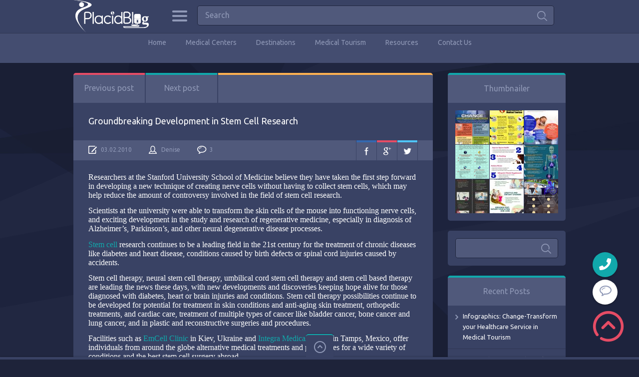

--- FILE ---
content_type: text/html; charset=UTF-8
request_url: https://placidblog.com/groundbreaking-development-in-stem-cell-research/
body_size: 24930
content:

<!doctype html>
<html lang="en-US">
<head>
<meta charset="UTF-8">
<meta name="viewport" content="width=device-width, initial-scale=1, maximum-scale=1.0, user-scalable=no">
<link rel="icon" type="image/png" href="https://placidblog.com/wp-content/uploads/2023/06/favicon-1.png">

<script type="application/ld+json">
{
  "@context": "https://schema.org/",
  "@type": "Review",
  "itemReviewed": {
    "@type": "Organization",
    "image": "https://www.placidblog.com/wp-content/uploads/2016/01/placidblog-logo.png",
    "name": "PlacidBlog",
    "telephone": "+1-303-296-6664",
    "address" :{
      "@type": "PostalAddress",
      "streetAddress": "9800 Mount Pyramid Court, Suite 400",
      "addressLocality": "Englewood",
      "addressRegion": "CO",
      "postalCode": "80112",
      "addressCountry": "United States"
    }
  },
  "reviewRating": {
    "@type": "Rating",
    "ratingValue": "4.9"
  },
  "name": "placid Perfect",
  "author": {
    "@type": "Person",
    "name": "Customers"
  },
  "reviewBody": "World Calss Treatment Abroad",
  "publisher": {
    "@type": "Organization",
    "name": "PlacidWay, LLC"
  }
}
</script>

<meta name='robots' content='index, follow, max-image-preview:large, max-snippet:-1, max-video-preview:-1' />

	<!-- This site is optimized with the Yoast SEO plugin v26.7 - https://yoast.com/wordpress/plugins/seo/ -->
	<title>Groundbreaking Development in Stem Cell Research - PlacidBlog</title>
	<link rel="canonical" href="https://placidblog.com/groundbreaking-development-in-stem-cell-research/" />
	<meta property="og:locale" content="en_US" />
	<meta property="og:type" content="article" />
	<meta property="og:title" content="Groundbreaking Development in Stem Cell Research - PlacidBlog" />
	<meta property="og:description" content="Facilities such as EmCell Clinic in Kiev, Ukraine and Integra Medical Center in Tamps, Mexico, offer individuals from around the globe alternative medical treatments and procedures for a wide variety of conditions and the best stem cell surgery abroad." />
	<meta property="og:url" content="https://placidblog.com/groundbreaking-development-in-stem-cell-research/" />
	<meta property="og:site_name" content="PlacidBlog" />
	<meta property="article:publisher" content="https://www.facebook.com/Placidway" />
	<meta property="article:published_time" content="2010-02-03T14:01:44+00:00" />
	<meta name="author" content="Denise" />
	<meta name="twitter:card" content="summary_large_image" />
	<meta name="twitter:creator" content="@placidway" />
	<meta name="twitter:site" content="@placidway" />
	<meta name="twitter:label1" content="Written by" />
	<meta name="twitter:data1" content="Denise" />
	<meta name="twitter:label2" content="Est. reading time" />
	<meta name="twitter:data2" content="1 minute" />
	<script type="application/ld+json" class="yoast-schema-graph">{"@context":"https://schema.org","@graph":[{"@type":"Article","@id":"https://placidblog.com/groundbreaking-development-in-stem-cell-research/#article","isPartOf":{"@id":"https://placidblog.com/groundbreaking-development-in-stem-cell-research/"},"author":{"name":"Denise","@id":"https://placidblog.com/#/schema/person/24177c19df2b5f18d8af434fd5ea276f"},"headline":"Groundbreaking Development in Stem Cell Research","datePublished":"2010-02-03T14:01:44+00:00","mainEntityOfPage":{"@id":"https://placidblog.com/groundbreaking-development-in-stem-cell-research/"},"wordCount":257,"commentCount":3,"keywords":["alternative medical treatment","Alzheimer's","anti-aging skin treatment","best stem cell surgery abroad","birth defects","bladder cancer","bone cancer","brain injuries","cancer","cardiac care","cell therapy","chronic disease","collect stem cells","development in stem cell research","diabetes","EmCell Clinic","heart disease","Integra Medical Center","Kiev","lung cancer","Mexico","nerve cells","neural degenerative disease","neural degenerative disease processes","neural stem cell therapy","orthopedic treatments","Parkinson's","plastic and reconstructive surggeries","plastic surgery","reconstructive surgeries","regenerative medicine","skin cells","skin conditions","spinal cord injuries. stem cell therapy","stem cell","stem cell based therapy","stem cell collection","stem cell research","stem cell research developments","stem cell research field","Tamps","Ukraine","umbilical cord stem cell therapy"],"articleSection":["Anti Aging Abroad","Cancer Treatment Abroad","Chronic Disease Treatment","Medical Tourism","Mexico Medical Tourism","Stem Cell Therapy"],"inLanguage":"en-US","potentialAction":[{"@type":"CommentAction","name":"Comment","target":["https://placidblog.com/groundbreaking-development-in-stem-cell-research/#respond"]}]},{"@type":"WebPage","@id":"https://placidblog.com/groundbreaking-development-in-stem-cell-research/","url":"https://placidblog.com/groundbreaking-development-in-stem-cell-research/","name":"Groundbreaking Development in Stem Cell Research - PlacidBlog","isPartOf":{"@id":"https://placidblog.com/#website"},"datePublished":"2010-02-03T14:01:44+00:00","author":{"@id":"https://placidblog.com/#/schema/person/24177c19df2b5f18d8af434fd5ea276f"},"breadcrumb":{"@id":"https://placidblog.com/groundbreaking-development-in-stem-cell-research/#breadcrumb"},"inLanguage":"en-US","potentialAction":[{"@type":"ReadAction","target":["https://placidblog.com/groundbreaking-development-in-stem-cell-research/"]}]},{"@type":"BreadcrumbList","@id":"https://placidblog.com/groundbreaking-development-in-stem-cell-research/#breadcrumb","itemListElement":[{"@type":"ListItem","position":1,"name":"Home","item":"https://placidblog.com/"},{"@type":"ListItem","position":2,"name":"Groundbreaking Development in Stem Cell Research"}]},{"@type":"WebSite","@id":"https://placidblog.com/#website","url":"https://placidblog.com/","name":"PlacidBlog","description":"Exotic Journeys to Wellness","potentialAction":[{"@type":"SearchAction","target":{"@type":"EntryPoint","urlTemplate":"https://placidblog.com/?s={search_term_string}"},"query-input":{"@type":"PropertyValueSpecification","valueRequired":true,"valueName":"search_term_string"}}],"inLanguage":"en-US"},{"@type":"Person","@id":"https://placidblog.com/#/schema/person/24177c19df2b5f18d8af434fd5ea276f","name":"Denise","image":{"@type":"ImageObject","inLanguage":"en-US","@id":"https://placidblog.com/#/schema/person/image/","url":"https://secure.gravatar.com/avatar/3f5f91d7a69a8a92753bcd03c3b5a746881070c2b61670e9a4cd2ee9eb5e7854?s=96&r=g","contentUrl":"https://secure.gravatar.com/avatar/3f5f91d7a69a8a92753bcd03c3b5a746881070c2b61670e9a4cd2ee9eb5e7854?s=96&r=g","caption":"Denise"},"sameAs":["http://www.placidway.com"],"url":"https://placidblog.com/author/denise/"}]}</script>
	<!-- / Yoast SEO plugin. -->


<link rel='dns-prefetch' href='//cdnjs.cloudflare.com' />
<link rel='dns-prefetch' href='//fonts.googleapis.com' />
<link rel="alternate" type="application/rss+xml" title="PlacidBlog &raquo; Feed" href="https://placidblog.com/feed/" />
<link rel="alternate" type="application/rss+xml" title="PlacidBlog &raquo; Comments Feed" href="https://placidblog.com/comments/feed/" />
<link rel="alternate" type="application/rss+xml" title="PlacidBlog &raquo; Groundbreaking Development in Stem Cell Research Comments Feed" href="https://placidblog.com/groundbreaking-development-in-stem-cell-research/feed/" />
<link rel="alternate" title="oEmbed (JSON)" type="application/json+oembed" href="https://placidblog.com/wp-json/oembed/1.0/embed?url=https%3A%2F%2Fplacidblog.com%2Fgroundbreaking-development-in-stem-cell-research%2F" />
<link rel="alternate" title="oEmbed (XML)" type="text/xml+oembed" href="https://placidblog.com/wp-json/oembed/1.0/embed?url=https%3A%2F%2Fplacidblog.com%2Fgroundbreaking-development-in-stem-cell-research%2F&#038;format=xml" />
<style id='wp-img-auto-sizes-contain-inline-css' type='text/css'>
img:is([sizes=auto i],[sizes^="auto," i]){contain-intrinsic-size:3000px 1500px}
/*# sourceURL=wp-img-auto-sizes-contain-inline-css */
</style>

<style id='wp-emoji-styles-inline-css' type='text/css'>

	img.wp-smiley, img.emoji {
		display: inline !important;
		border: none !important;
		box-shadow: none !important;
		height: 1em !important;
		width: 1em !important;
		margin: 0 0.07em !important;
		vertical-align: -0.1em !important;
		background: none !important;
		padding: 0 !important;
	}
/*# sourceURL=wp-emoji-styles-inline-css */
</style>
<link rel='stylesheet' id='wp-block-library-css' href='https://placidblog.com/wp-includes/css/dist/block-library/style.min.css?ver=6.9' type='text/css' media='all' />
<style id='global-styles-inline-css' type='text/css'>
:root{--wp--preset--aspect-ratio--square: 1;--wp--preset--aspect-ratio--4-3: 4/3;--wp--preset--aspect-ratio--3-4: 3/4;--wp--preset--aspect-ratio--3-2: 3/2;--wp--preset--aspect-ratio--2-3: 2/3;--wp--preset--aspect-ratio--16-9: 16/9;--wp--preset--aspect-ratio--9-16: 9/16;--wp--preset--color--black: #000000;--wp--preset--color--cyan-bluish-gray: #abb8c3;--wp--preset--color--white: #ffffff;--wp--preset--color--pale-pink: #f78da7;--wp--preset--color--vivid-red: #cf2e2e;--wp--preset--color--luminous-vivid-orange: #ff6900;--wp--preset--color--luminous-vivid-amber: #fcb900;--wp--preset--color--light-green-cyan: #7bdcb5;--wp--preset--color--vivid-green-cyan: #00d084;--wp--preset--color--pale-cyan-blue: #8ed1fc;--wp--preset--color--vivid-cyan-blue: #0693e3;--wp--preset--color--vivid-purple: #9b51e0;--wp--preset--gradient--vivid-cyan-blue-to-vivid-purple: linear-gradient(135deg,rgb(6,147,227) 0%,rgb(155,81,224) 100%);--wp--preset--gradient--light-green-cyan-to-vivid-green-cyan: linear-gradient(135deg,rgb(122,220,180) 0%,rgb(0,208,130) 100%);--wp--preset--gradient--luminous-vivid-amber-to-luminous-vivid-orange: linear-gradient(135deg,rgb(252,185,0) 0%,rgb(255,105,0) 100%);--wp--preset--gradient--luminous-vivid-orange-to-vivid-red: linear-gradient(135deg,rgb(255,105,0) 0%,rgb(207,46,46) 100%);--wp--preset--gradient--very-light-gray-to-cyan-bluish-gray: linear-gradient(135deg,rgb(238,238,238) 0%,rgb(169,184,195) 100%);--wp--preset--gradient--cool-to-warm-spectrum: linear-gradient(135deg,rgb(74,234,220) 0%,rgb(151,120,209) 20%,rgb(207,42,186) 40%,rgb(238,44,130) 60%,rgb(251,105,98) 80%,rgb(254,248,76) 100%);--wp--preset--gradient--blush-light-purple: linear-gradient(135deg,rgb(255,206,236) 0%,rgb(152,150,240) 100%);--wp--preset--gradient--blush-bordeaux: linear-gradient(135deg,rgb(254,205,165) 0%,rgb(254,45,45) 50%,rgb(107,0,62) 100%);--wp--preset--gradient--luminous-dusk: linear-gradient(135deg,rgb(255,203,112) 0%,rgb(199,81,192) 50%,rgb(65,88,208) 100%);--wp--preset--gradient--pale-ocean: linear-gradient(135deg,rgb(255,245,203) 0%,rgb(182,227,212) 50%,rgb(51,167,181) 100%);--wp--preset--gradient--electric-grass: linear-gradient(135deg,rgb(202,248,128) 0%,rgb(113,206,126) 100%);--wp--preset--gradient--midnight: linear-gradient(135deg,rgb(2,3,129) 0%,rgb(40,116,252) 100%);--wp--preset--font-size--small: 13px;--wp--preset--font-size--medium: 20px;--wp--preset--font-size--large: 36px;--wp--preset--font-size--x-large: 42px;--wp--preset--spacing--20: 0.44rem;--wp--preset--spacing--30: 0.67rem;--wp--preset--spacing--40: 1rem;--wp--preset--spacing--50: 1.5rem;--wp--preset--spacing--60: 2.25rem;--wp--preset--spacing--70: 3.38rem;--wp--preset--spacing--80: 5.06rem;--wp--preset--shadow--natural: 6px 6px 9px rgba(0, 0, 0, 0.2);--wp--preset--shadow--deep: 12px 12px 50px rgba(0, 0, 0, 0.4);--wp--preset--shadow--sharp: 6px 6px 0px rgba(0, 0, 0, 0.2);--wp--preset--shadow--outlined: 6px 6px 0px -3px rgb(255, 255, 255), 6px 6px rgb(0, 0, 0);--wp--preset--shadow--crisp: 6px 6px 0px rgb(0, 0, 0);}:where(.is-layout-flex){gap: 0.5em;}:where(.is-layout-grid){gap: 0.5em;}body .is-layout-flex{display: flex;}.is-layout-flex{flex-wrap: wrap;align-items: center;}.is-layout-flex > :is(*, div){margin: 0;}body .is-layout-grid{display: grid;}.is-layout-grid > :is(*, div){margin: 0;}:where(.wp-block-columns.is-layout-flex){gap: 2em;}:where(.wp-block-columns.is-layout-grid){gap: 2em;}:where(.wp-block-post-template.is-layout-flex){gap: 1.25em;}:where(.wp-block-post-template.is-layout-grid){gap: 1.25em;}.has-black-color{color: var(--wp--preset--color--black) !important;}.has-cyan-bluish-gray-color{color: var(--wp--preset--color--cyan-bluish-gray) !important;}.has-white-color{color: var(--wp--preset--color--white) !important;}.has-pale-pink-color{color: var(--wp--preset--color--pale-pink) !important;}.has-vivid-red-color{color: var(--wp--preset--color--vivid-red) !important;}.has-luminous-vivid-orange-color{color: var(--wp--preset--color--luminous-vivid-orange) !important;}.has-luminous-vivid-amber-color{color: var(--wp--preset--color--luminous-vivid-amber) !important;}.has-light-green-cyan-color{color: var(--wp--preset--color--light-green-cyan) !important;}.has-vivid-green-cyan-color{color: var(--wp--preset--color--vivid-green-cyan) !important;}.has-pale-cyan-blue-color{color: var(--wp--preset--color--pale-cyan-blue) !important;}.has-vivid-cyan-blue-color{color: var(--wp--preset--color--vivid-cyan-blue) !important;}.has-vivid-purple-color{color: var(--wp--preset--color--vivid-purple) !important;}.has-black-background-color{background-color: var(--wp--preset--color--black) !important;}.has-cyan-bluish-gray-background-color{background-color: var(--wp--preset--color--cyan-bluish-gray) !important;}.has-white-background-color{background-color: var(--wp--preset--color--white) !important;}.has-pale-pink-background-color{background-color: var(--wp--preset--color--pale-pink) !important;}.has-vivid-red-background-color{background-color: var(--wp--preset--color--vivid-red) !important;}.has-luminous-vivid-orange-background-color{background-color: var(--wp--preset--color--luminous-vivid-orange) !important;}.has-luminous-vivid-amber-background-color{background-color: var(--wp--preset--color--luminous-vivid-amber) !important;}.has-light-green-cyan-background-color{background-color: var(--wp--preset--color--light-green-cyan) !important;}.has-vivid-green-cyan-background-color{background-color: var(--wp--preset--color--vivid-green-cyan) !important;}.has-pale-cyan-blue-background-color{background-color: var(--wp--preset--color--pale-cyan-blue) !important;}.has-vivid-cyan-blue-background-color{background-color: var(--wp--preset--color--vivid-cyan-blue) !important;}.has-vivid-purple-background-color{background-color: var(--wp--preset--color--vivid-purple) !important;}.has-black-border-color{border-color: var(--wp--preset--color--black) !important;}.has-cyan-bluish-gray-border-color{border-color: var(--wp--preset--color--cyan-bluish-gray) !important;}.has-white-border-color{border-color: var(--wp--preset--color--white) !important;}.has-pale-pink-border-color{border-color: var(--wp--preset--color--pale-pink) !important;}.has-vivid-red-border-color{border-color: var(--wp--preset--color--vivid-red) !important;}.has-luminous-vivid-orange-border-color{border-color: var(--wp--preset--color--luminous-vivid-orange) !important;}.has-luminous-vivid-amber-border-color{border-color: var(--wp--preset--color--luminous-vivid-amber) !important;}.has-light-green-cyan-border-color{border-color: var(--wp--preset--color--light-green-cyan) !important;}.has-vivid-green-cyan-border-color{border-color: var(--wp--preset--color--vivid-green-cyan) !important;}.has-pale-cyan-blue-border-color{border-color: var(--wp--preset--color--pale-cyan-blue) !important;}.has-vivid-cyan-blue-border-color{border-color: var(--wp--preset--color--vivid-cyan-blue) !important;}.has-vivid-purple-border-color{border-color: var(--wp--preset--color--vivid-purple) !important;}.has-vivid-cyan-blue-to-vivid-purple-gradient-background{background: var(--wp--preset--gradient--vivid-cyan-blue-to-vivid-purple) !important;}.has-light-green-cyan-to-vivid-green-cyan-gradient-background{background: var(--wp--preset--gradient--light-green-cyan-to-vivid-green-cyan) !important;}.has-luminous-vivid-amber-to-luminous-vivid-orange-gradient-background{background: var(--wp--preset--gradient--luminous-vivid-amber-to-luminous-vivid-orange) !important;}.has-luminous-vivid-orange-to-vivid-red-gradient-background{background: var(--wp--preset--gradient--luminous-vivid-orange-to-vivid-red) !important;}.has-very-light-gray-to-cyan-bluish-gray-gradient-background{background: var(--wp--preset--gradient--very-light-gray-to-cyan-bluish-gray) !important;}.has-cool-to-warm-spectrum-gradient-background{background: var(--wp--preset--gradient--cool-to-warm-spectrum) !important;}.has-blush-light-purple-gradient-background{background: var(--wp--preset--gradient--blush-light-purple) !important;}.has-blush-bordeaux-gradient-background{background: var(--wp--preset--gradient--blush-bordeaux) !important;}.has-luminous-dusk-gradient-background{background: var(--wp--preset--gradient--luminous-dusk) !important;}.has-pale-ocean-gradient-background{background: var(--wp--preset--gradient--pale-ocean) !important;}.has-electric-grass-gradient-background{background: var(--wp--preset--gradient--electric-grass) !important;}.has-midnight-gradient-background{background: var(--wp--preset--gradient--midnight) !important;}.has-small-font-size{font-size: var(--wp--preset--font-size--small) !important;}.has-medium-font-size{font-size: var(--wp--preset--font-size--medium) !important;}.has-large-font-size{font-size: var(--wp--preset--font-size--large) !important;}.has-x-large-font-size{font-size: var(--wp--preset--font-size--x-large) !important;}
/*# sourceURL=global-styles-inline-css */
</style>

<style id='classic-theme-styles-inline-css' type='text/css'>
/*! This file is auto-generated */
.wp-block-button__link{color:#fff;background-color:#32373c;border-radius:9999px;box-shadow:none;text-decoration:none;padding:calc(.667em + 2px) calc(1.333em + 2px);font-size:1.125em}.wp-block-file__button{background:#32373c;color:#fff;text-decoration:none}
/*# sourceURL=/wp-includes/css/classic-themes.min.css */
</style>
<link rel='stylesheet' id='font-awesome-css' href='https://cdnjs.cloudflare.com/ajax/libs/font-awesome/6.0.0-beta3/css/all.min.css?ver=6.9' type='text/css' media='all' />
<link rel='stylesheet' id='translator-dropdown-style-css' href='https://placidblog.com/wp-content/plugins/language-translator/style.css?ver=1.0.0' type='text/css' media='all' />
<link rel='stylesheet' id='pinthis-style-css' href='https://placidblog.com/wp-content/themes/pinthis/style.css?ver=1.5.2' type='text/css' media='all' />
<link rel='stylesheet' id='pinthis-ubuntu-font-css' href='https://fonts.googleapis.com/css?family=Ubuntu%3A400%2C400italic&#038;subset=latin%2Ccyrillic&#038;ver=6.9' type='text/css' media='all' />
<link rel='stylesheet' id='pinthis-roboto-font-css' href='https://fonts.googleapis.com/css?family=Roboto%3A400%2C300%2C500%2C700%2C900&#038;subset=latin%2Ccyrillic&#038;ver=6.9' type='text/css' media='all' />
<script type="text/javascript" src="https://placidblog.com/wp-includes/js/jquery/jquery.min.js?ver=3.7.1" id="jquery-core-js"></script>
<script type="text/javascript" src="https://placidblog.com/wp-includes/js/jquery/jquery-migrate.min.js?ver=3.4.1" id="jquery-migrate-js"></script>
<link rel="https://api.w.org/" href="https://placidblog.com/wp-json/" /><link rel="alternate" title="JSON" type="application/json" href="https://placidblog.com/wp-json/wp/v2/posts/2195" /><link rel="EditURI" type="application/rsd+xml" title="RSD" href="https://placidblog.com/xmlrpc.php?rsd" />
<meta name="generator" content="WordPress 6.9" />
<link rel='shortlink' href='https://placidblog.com/?p=2195' />
<style type="text/css">.recentcomments a{display:inline !important;padding:0 !important;margin:0 !important;}</style>		<style type="text/css" id="wp-custom-css">
			header.with-header-nav-menu .container:nth-child(2) {
    height: 50px;
}		</style>
		</head>

<body class="wp-singular post-template-default single single-post postid-2195 single-format-standard wp-theme-pinthis with-header-nav-menu" id="totop" style="background-image:url(https://placidblog.com/wp-content/themes/pinthis/images/bg.jpg);">
<header class="with-header-nav-menu ">
	<div class="container clearfix">
	
		<h1 class="logo" style="margin: 0 !important;">
			<a href="https://placidblog.com/" title="PlacidBlog">
								<img src="https://placidblog.com/wp-content/uploads/2023/06/placidblog-logo.png" alt="PlacidBlog">
							</a>
		</h1>	
	
	
	
		<div class="left-part" style="margin: 0 0 0 20%;">
			<nav class="menu-categories dropel">
				<a href="#" onclick="return false;" class="icon-menu-categories tooltip" title="Categories">Categories</a>
				<div class="dropdown">
					<div class="dropdown-wrapper arrow-up-left">
						<ul class="categories-list">
								<li class="cat-item cat-item-24837"><a href="https://placidblog.com/category/addiction-rehabilitation-treatment/">Addiction Rehabilitation Treatment</a>
</li>
	<li class="cat-item cat-item-302"><a href="https://placidblog.com/category/affordable-heart-surgery/">Affordable Heart Surgery</a>
</li>
	<li class="cat-item cat-item-22565"><a href="https://placidblog.com/category/affordable-hospital/">Affordable Hospital</a>
</li>
	<li class="cat-item cat-item-24609"><a href="https://placidblog.com/category/all-on-4-dental-implants-clinis/">All on 4 Dental Implants Clinis</a>
</li>
	<li class="cat-item cat-item-24607"><a href="https://placidblog.com/category/all-on-4-dental-implants-in-mexico/">All on 4 Dental Implants in Mexico</a>
</li>
	<li class="cat-item cat-item-7"><a href="https://placidblog.com/category/anti-aging-abroad/">Anti Aging Abroad</a>
</li>
	<li class="cat-item cat-item-22429"><a href="https://placidblog.com/category/anti-aging-stem-cell-therapy-abroad/">Anti Aging Stem Cell Therapy Abroad</a>
</li>
	<li class="cat-item cat-item-312"><a href="https://placidblog.com/category/argentina-medical-tourism/">Argentina Medical Tourism</a>
</li>
	<li class="cat-item cat-item-24513"><a href="https://placidblog.com/category/autism/">Autism</a>
</li>
	<li class="cat-item cat-item-1754"><a href="https://placidblog.com/category/ayurvedic-resorts/">Ayurvedic Resorts</a>
</li>
	<li class="cat-item cat-item-23233"><a href="https://placidblog.com/category/bariatric-surgery-2/">Bariatric Surgery</a>
</li>
	<li class="cat-item cat-item-23235"><a href="https://placidblog.com/category/bariatric-surgery-in-mexico-2/">Bariatric Surgery in Mexico</a>
</li>
	<li class="cat-item cat-item-24457"><a href="https://placidblog.com/category/benefits-of-plastic-surgery/">Benefits of Plastic Surgery</a>
</li>
	<li class="cat-item cat-item-24515"><a href="https://placidblog.com/category/benefits-of-the-stem-cell-therapy-for-autism/">Benefits of the stem cell therapy for autism</a>
</li>
	<li class="cat-item cat-item-24611"><a href="https://placidblog.com/category/best-all-on-4-dental-implants-packages/">Best All on 4 Dental Implants Packages</a>
</li>
	<li class="cat-item cat-item-24541"><a href="https://placidblog.com/category/best-cosmetic-surgery-center-in-turkey/">Best Cosmetic Surgery Center in Turkey</a>
</li>
	<li class="cat-item cat-item-24615"><a href="https://placidblog.com/category/best-dentists/">Best Dentists</a>
</li>
	<li class="cat-item cat-item-21875"><a href="https://placidblog.com/category/best-liposuction-packages-in-thailand/">Best Liposuction Packages in Thailand</a>
</li>
	<li class="cat-item cat-item-24455"><a href="https://placidblog.com/category/best-plastic-surgery-packages-in-thailand/">Best Plastic Surgery Packages in Thailand</a>
</li>
	<li class="cat-item cat-item-22155"><a href="https://placidblog.com/category/bone-marrow-transplant-2/">Bone Marrow Transplant</a>
</li>
	<li class="cat-item cat-item-314"><a href="https://placidblog.com/category/brazil-medical-tourism/">Brazil Medical Tourism</a>
</li>
	<li class="cat-item cat-item-24495"><a href="https://placidblog.com/category/breast-augmentation-clinic/">Breast Augmentation Clinic</a>
</li>
	<li class="cat-item cat-item-20413"><a href="https://placidblog.com/category/cancer-research-2/">Cancer Research</a>
</li>
	<li class="cat-item cat-item-19781"><a href="https://placidblog.com/category/cancer-treatment-2/">Cancer Treatment</a>
</li>
	<li class="cat-item cat-item-303"><a href="https://placidblog.com/category/cancer-treatment-abroad/">Cancer Treatment Abroad</a>
</li>
	<li class="cat-item cat-item-20137"><a href="https://placidblog.com/category/celebrations/">Celebrations</a>
</li>
	<li class="cat-item cat-item-24493"><a href="https://placidblog.com/category/centre-for-cosmetic-rejuvenation-and-surgery/">Centre for Cosmetic Rejuvenation and Surgery</a>
</li>
	<li class="cat-item cat-item-24613"><a href="https://placidblog.com/category/cheap-all-on-4-dental-implants/">Cheap All on 4 Dental Implants</a>
</li>
	<li class="cat-item cat-item-817"><a href="https://placidblog.com/category/chronic-disease-treatment/">Chronic Disease Treatment</a>
</li>
	<li class="cat-item cat-item-19785"><a href="https://placidblog.com/category/chronic-diseases-2/">Chronic Diseases</a>
</li>
	<li class="cat-item cat-item-160"><a href="https://placidblog.com/category/cosmetic-surgery-abroad/">Cosmetic Surgery Abroad</a>
</li>
	<li class="cat-item cat-item-515"><a href="https://placidblog.com/category/cosmetic-surgery-in-mexico/">Cosmetic Surgery in Mexico</a>
</li>
	<li class="cat-item cat-item-311"><a href="https://placidblog.com/category/costa-rica-medical-tourism/">Costa Rica Medical Tourism</a>
</li>
	<li class="cat-item cat-item-306"><a href="https://placidblog.com/category/croatian-medical-tourism/">Croatian Medical Tourism</a>
</li>
	<li class="cat-item cat-item-25566"><a href="https://placidblog.com/category/dental-caps/">Dental Caps</a>
</li>
	<li class="cat-item cat-item-20557"><a href="https://placidblog.com/category/dental-care-2/">Dental Care</a>
</li>
	<li class="cat-item cat-item-24633"><a href="https://placidblog.com/category/dental-cosmetics-procedure/">Dental Cosmetics Procedure</a>
</li>
	<li class="cat-item cat-item-25570"><a href="https://placidblog.com/category/dental-crowns/">Dental Crowns</a>
</li>
	<li class="cat-item cat-item-24627"><a href="https://placidblog.com/category/dental-implants-packages/">Dental Implants Packages</a>
</li>
	<li class="cat-item cat-item-24605"><a href="https://placidblog.com/category/dental-implants-packages-in-mexico/">Dental Implants Packages in Mexico</a>
</li>
	<li class="cat-item cat-item-24631"><a href="https://placidblog.com/category/dental-orthodontic/">Dental Orthodontic</a>
</li>
	<li class="cat-item cat-item-79"><a href="https://placidblog.com/category/dental-tourism-abroad/">Dental Tourism Abroad</a>
</li>
	<li class="cat-item cat-item-24625"><a href="https://placidblog.com/category/dental-treatment/">Dental Treatment</a>
</li>
	<li class="cat-item cat-item-24483"><a href="https://placidblog.com/category/destinations/">Destinations</a>
</li>
	<li class="cat-item cat-item-19783"><a href="https://placidblog.com/category/diabetes-3/">Diabetes</a>
</li>
	<li class="cat-item cat-item-1701"><a href="https://placidblog.com/category/drug-addiction-therapy-abroad/">Drug Addiction Therapy Abroad</a>
</li>
	<li class="cat-item cat-item-24389"><a href="https://placidblog.com/category/easter/">Easter</a>
</li>
	<li class="cat-item cat-item-24857"><a href="https://placidblog.com/category/erectile-dysfunction-treatment/">Erectile Dysfunction Treatment</a>
</li>
	<li class="cat-item cat-item-24933"><a href="https://placidblog.com/category/eyelasik-care/">Eye/Lasik Care</a>
</li>
	<li class="cat-item cat-item-24703"><a href="https://placidblog.com/category/female-to-male-sex-change/">Female to Male Sex Change</a>
</li>
	<li class="cat-item cat-item-186"><a href="https://placidblog.com/category/fertility-treatment-abroad/">Fertility Treatment Abroad</a>
</li>
	<li class="cat-item cat-item-20135"><a href="https://placidblog.com/category/festivals/">Festivals</a>
</li>
	<li class="cat-item cat-item-25557"><a href="https://placidblog.com/category/full-mouth-restoration/">Full Mouth Restoration</a>
</li>
	<li class="cat-item cat-item-21509"><a href="https://placidblog.com/category/hair-transplant-2/">Hair Transplant</a>
</li>
	<li class="cat-item cat-item-14"><a href="https://placidblog.com/category/health-tourism/">Health Tourism</a>
</li>
	<li class="cat-item cat-item-1142"><a href="https://placidblog.com/category/health-tourism-switzerland/">Health Tourism Switzerland</a>
</li>
	<li class="cat-item cat-item-20445"><a href="https://placidblog.com/category/healthy-lifestyle-2/">Healthy Lifestyle</a>
</li>
	<li class="cat-item cat-item-20637"><a href="https://placidblog.com/category/heart-care-2/">Heart Care</a>
</li>
	<li class="cat-item cat-item-19787"><a href="https://placidblog.com/category/heart-diseases/">Heart Diseases</a>
</li>
	<li class="cat-item cat-item-20639"><a href="https://placidblog.com/category/heart-surgery-2/">Heart Surgery</a>
</li>
	<li class="cat-item cat-item-20325"><a href="https://placidblog.com/category/holy-week/">Holy Week</a>
</li>
	<li class="cat-item cat-item-20807"><a href="https://placidblog.com/category/how-to-articles/">How to Articles</a>
</li>
	<li class="cat-item cat-item-20485"><a href="https://placidblog.com/category/human-body/">Human Body</a>
</li>
	<li class="cat-item cat-item-307"><a href="https://placidblog.com/category/hungary-medical-tourism/">Hungary Medical Tourism</a>
</li>
	<li class="cat-item cat-item-24629"><a href="https://placidblog.com/category/implants-surgery/">Implants Surgery</a>
</li>
	<li class="cat-item cat-item-308"><a href="https://placidblog.com/category/india-medical-tourism/">India Medical Tourism</a>
</li>
	<li class="cat-item cat-item-20431"><a href="https://placidblog.com/category/international-day-of-families/">International Day of Families</a>
</li>
	<li class="cat-item cat-item-19117"><a href="https://placidblog.com/category/islamic-holiday/">Islamic Holiday</a>
</li>
	<li class="cat-item cat-item-19115"><a href="https://placidblog.com/category/islamic-new-year/">Islamic New Year</a>
</li>
	<li class="cat-item cat-item-24811"><a href="https://placidblog.com/category/ivf-treatment/">IVF Treatment</a>
</li>
	<li class="cat-item cat-item-313"><a href="https://placidblog.com/category/jordan-medical-tourism/">Jordan Medical Tourism</a>
</li>
	<li class="cat-item cat-item-22493"><a href="https://placidblog.com/category/kidney-transplant-2/">Kidney Transplant</a>
</li>
	<li class="cat-item cat-item-20321"><a href="https://placidblog.com/category/latin-american-holidays/">Latin American Holidays</a>
</li>
	<li class="cat-item cat-item-24561"><a href="https://placidblog.com/category/liposculpture-surgery/">Liposculpture Surgery</a>
</li>
	<li class="cat-item cat-item-24531"><a href="https://placidblog.com/category/liposuction-in-south-korea/">Liposuction in South Korea</a>
</li>
	<li class="cat-item cat-item-22647"><a href="https://placidblog.com/category/liposuction-package/">Liposuction Package</a>
</li>
	<li class="cat-item cat-item-24707"><a href="https://placidblog.com/category/male-to-female-sex-change/">Male to Female Sex Change</a>
</li>
	<li class="cat-item cat-item-24485"><a href="https://placidblog.com/category/medical-centers/">Medical Centers</a>
</li>
	<li class="cat-item cat-item-595"><a href="https://placidblog.com/category/medical-spas/">Medical Spas</a>
</li>
	<li class="cat-item cat-item-6761"><a href="https://placidblog.com/category/medical-technology-2/">Medical Technology</a>
</li>
	<li class="cat-item cat-item-6"><a href="https://placidblog.com/category/medical-tourism/">Medical Tourism</a>
</li>
	<li class="cat-item cat-item-305"><a href="https://placidblog.com/category/medical-tourism-accreditations/">Medical Tourism Accreditations</a>
</li>
	<li class="cat-item cat-item-22161"><a href="https://placidblog.com/category/medical-tourism-app/">Medical Tourism App</a>
</li>
	<li class="cat-item cat-item-5955"><a href="https://placidblog.com/category/medical-tourism-conference/">Medical Tourism Conference</a>
</li>
	<li class="cat-item cat-item-639"><a href="https://placidblog.com/category/medical-tourism-egypt/">Medical Tourism Egypt</a>
</li>
	<li class="cat-item cat-item-24773"><a href="https://placidblog.com/category/medical-tourism-germany/">Medical Tourism Germany</a>
</li>
	<li class="cat-item cat-item-24595"><a href="https://placidblog.com/category/medical-tourism-guidelines/">Medical Tourism Guidelines</a>
</li>
	<li class="cat-item cat-item-24807"><a href="https://placidblog.com/category/medical-tourism-in-europe/">Medical Tourism in Europe</a>
</li>
	<li class="cat-item cat-item-24783"><a href="https://placidblog.com/category/medical-tourism-in-germany/">Medical Tourism in Germany</a>
</li>
	<li class="cat-item cat-item-24497"><a href="https://placidblog.com/category/medical-tourism-in-singapore/">Medical Tourism in Singapore</a>
</li>
	<li class="cat-item cat-item-24543"><a href="https://placidblog.com/category/medical-tourism-in-turkey/">medical tourism in Turkey</a>
</li>
	<li class="cat-item cat-item-24753"><a href="https://placidblog.com/category/medical-tourism-philippines/">Medical Tourism Philippines</a>
</li>
	<li class="cat-item cat-item-706"><a href="https://placidblog.com/category/medical-tourism-singapore/">Medical Tourism Singapore</a>
</li>
	<li class="cat-item cat-item-6007"><a href="https://placidblog.com/category/medical-tourism-south-africa-2/">Medical Tourism South Africa</a>
</li>
	<li class="cat-item cat-item-442"><a href="https://placidblog.com/category/medical-tourism-turkey/">Medical Tourism Turkey</a>
</li>
	<li class="cat-item cat-item-25561"><a href="https://placidblog.com/category/mexico/">Mexico</a>
</li>
	<li class="cat-item cat-item-310"><a href="https://placidblog.com/category/mexico-medical-tourism/">Mexico Medical Tourism</a>
</li>
	<li class="cat-item cat-item-24601"><a href="https://placidblog.com/category/mommy-make-over-in-mexico/">mommy make over in mexico</a>
</li>
	<li class="cat-item cat-item-7447"><a href="https://placidblog.com/category/ms/">MS</a>
</li>
	<li class="cat-item cat-item-20117"><a href="https://placidblog.com/category/multiple-sclerosis-2/">Multiple Sclerosis</a>
</li>
	<li class="cat-item cat-item-20119"><a href="https://placidblog.com/category/neurologic-diseases/">Neurologic Diseases</a>
</li>
	<li class="cat-item cat-item-20579"><a href="https://placidblog.com/category/neurology-2/">Neurology</a>
</li>
	<li class="cat-item cat-item-20695"><a href="https://placidblog.com/category/obesity-2/">Obesity</a>
</li>
	<li class="cat-item cat-item-9"><a href="https://placidblog.com/category/obesity-bariatric-surgery-abroad/">Obesity | Bariatric Surgery Abroad</a>
</li>
	<li class="cat-item cat-item-187"><a href="https://placidblog.com/category/orthopedics-surgery-abroad/">Orthopedics Surgery Abroad</a>
</li>
	<li class="cat-item cat-item-24855"><a href="https://placidblog.com/category/penile-implant/">Penile Implant</a>
</li>
	<li class="cat-item cat-item-24859"><a href="https://placidblog.com/category/penis-implants-surgery/">Penis Implants Surgery</a>
</li>
	<li class="cat-item cat-item-24229"><a href="https://placidblog.com/category/placidway/">PlacidWay</a>
</li>
	<li class="cat-item cat-item-25785"><a href="https://placidblog.com/category/placidway-medical-tourism/">PlacidWay Medical Tourism</a>
</li>
	<li class="cat-item cat-item-22093"><a href="https://placidblog.com/category/placidway-patient-review/">PlacidWay Patient Review</a>
</li>
	<li class="cat-item cat-item-24525"><a href="https://placidblog.com/category/plastic-surgery-center-in-south-korea/">plastic surgery center in South Korea</a>
</li>
	<li class="cat-item cat-item-24453"><a href="https://placidblog.com/category/plastic-surgery-centers-in-thailand/">Plastic Surgery Centers in Thailand</a>
</li>
	<li class="cat-item cat-item-24491"><a href="https://placidblog.com/category/plastic-surgery-in-singapore/">Plastic surgery in Singapore</a>
</li>
	<li class="cat-item cat-item-24451"><a href="https://placidblog.com/category/plastic-surgery-in-thailand/">Plastic Surgery in Thailand</a>
</li>
	<li class="cat-item cat-item-20389"><a href="https://placidblog.com/category/psychological-disorders/">Psychological Disorders</a>
</li>
	<li class="cat-item cat-item-20447"><a href="https://placidblog.com/category/psychology/">Psychology</a>
</li>
	<li class="cat-item cat-item-1702"><a href="https://placidblog.com/category/rehab-centers-abroad/">Rehab Centers Abroad</a>
</li>
	<li class="cat-item cat-item-19049"><a href="https://placidblog.com/category/renal-transplant/">Renal Transplant</a>
</li>
	<li class="cat-item cat-item-20063"><a href="https://placidblog.com/category/romanian-holidays/">Romanian Holidays</a>
</li>
	<li class="cat-item cat-item-20323"><a href="https://placidblog.com/category/semana-santa/">Semana Santa</a>
</li>
	<li class="cat-item cat-item-24701"><a href="https://placidblog.com/category/sex-reassignment-abroad/">Sex Reassignment Abroad</a>
</li>
	<li class="cat-item cat-item-24705"><a href="https://placidblog.com/category/sex-reassignment-surgery/">Sex Reassignment Surgery</a>
</li>
	<li class="cat-item cat-item-277"><a href="https://placidblog.com/category/shoulder-surgery/">Shoulder Surgery</a>
</li>
	<li class="cat-item cat-item-25559"><a href="https://placidblog.com/category/smile-makeover/">Smile Makeover</a>
</li>
	<li class="cat-item cat-item-718"><a href="https://placidblog.com/category/south-america-medical-tourism/">South America Medical Tourism</a>
</li>
	<li class="cat-item cat-item-20061"><a href="https://placidblog.com/category/spring-holiday/">Spring Holiday</a>
</li>
	<li class="cat-item cat-item-24547"><a href="https://placidblog.com/category/stem-cell-abroad/">Stem Cell Abroad</a>
</li>
	<li class="cat-item cat-item-24599"><a href="https://placidblog.com/category/stem-cell-research-in-ukraine/">Stem Cell Research in Ukraine</a>
</li>
	<li class="cat-item cat-item-304"><a href="https://placidblog.com/category/stem-cell-therapy/">Stem Cell Therapy</a>
</li>
	<li class="cat-item cat-item-24775"><a href="https://placidblog.com/category/stem-cell-therapy-for-als/">Stem Cell Therapy for ALS</a>
</li>
	<li class="cat-item cat-item-24511"><a href="https://placidblog.com/category/stem-cell-therapy-for-autism/">stem cell therapy for autism</a>
</li>
	<li class="cat-item cat-item-24509"><a href="https://placidblog.com/category/stem-cell-therapy-for-autism-in-europe/">stem cell therapy for autism in Europe</a>
</li>
	<li class="cat-item cat-item-24781"><a href="https://placidblog.com/category/stem-cell-therapy-for-cerebral-palsy/">Stem Cell Therapy for Cerebral Palsy</a>
</li>
	<li class="cat-item cat-item-24679"><a href="https://placidblog.com/category/stem-cell-therapy-for-kidney-failure/">Stem Cell Therapy for Kidney Failure</a>
</li>
	<li class="cat-item cat-item-24687"><a href="https://placidblog.com/category/stem-cell-therapy-for-orthopedic-diseases/">Stem Cell Therapy for Orthopedic Diseases</a>
</li>
	<li class="cat-item cat-item-24693"><a href="https://placidblog.com/category/stem-cell-therapy-for-rheumatoid-arthritis/">Stem Cell Therapy for Rheumatoid Arthritis</a>
</li>
	<li class="cat-item cat-item-21177"><a href="https://placidblog.com/category/surrogacy-2/">Surrogacy</a>
</li>
	<li class="cat-item cat-item-309"><a href="https://placidblog.com/category/thailand-medical-tourism/">Thailand Medical Tourism</a>
</li>
	<li class="cat-item cat-item-22663"><a href="https://placidblog.com/category/top-breast-re-augmentation/">Top Breast Re-Augmentation</a>
</li>
	<li class="cat-item cat-item-24529"><a href="https://placidblog.com/category/tummy-tuck-in-south-korea/">tummy tuck in South Korea</a>
</li>
	<li class="cat-item cat-item-1"><a href="https://placidblog.com/category/uncategorized/">Uncategorized</a>
</li>
	<li class="cat-item cat-item-24901"><a href="https://placidblog.com/category/vasectomy-reversal-surgery/">Vasectomy Reversal Surgery</a>
</li>
	<li class="cat-item cat-item-20205"><a href="https://placidblog.com/category/visual-storytelling/">Visual Storytelling</a>
</li>
	<li class="cat-item cat-item-549"><a href="https://placidblog.com/category/weight-loss-programs/">Weight Loss Programs</a>
</li>
	<li class="cat-item cat-item-24527"><a href="https://placidblog.com/category/weight-loss-surgery/">weight loss surgery</a>
</li>
	<li class="cat-item cat-item-1156"><a href="https://placidblog.com/category/wellness/">Wellness</a>
</li>
						</ul>
					</div>
				</div>
			</nav>
			<div class="search-box clearfix dropel">
				<a href="#" onclick="return false;" class="icon-zoom">Search</a>
				<div class="dropdown">
					<div class="dropdown-wrapper arrow-up-left">
						<form action="https://placidblog.com/" method="get">
							<input type="text" name="s" value="Search">
							<input type="submit" value="Search">
						</form>
					</div>
				</div>
			</div>
		</div>

		<div class="right-part">
		</div>
	</div>
		<div class="container fluid clearfix">
		<a href="#" onclick="return false;" class="icon-nav-menu">Menu</a>
		<div class="header-menu">
			<div class="header-menu-wrapper arrow-up-right"><ul id="menu-top-menu" class="header-menu-list"><li id="menu-item-30807" class="menu-item menu-item-type-custom menu-item-object-custom menu-item-home menu-item-30807"><a href="https://placidblog.com/">Home</a></li>
<li id="menu-item-30811" class="menu-item menu-item-type-custom menu-item-object-custom menu-item-30811"><a href="https://placidblog.com/category/medical-centers/">Medical Centers</a></li>
<li id="menu-item-30813" class="menu-item menu-item-type-custom menu-item-object-custom menu-item-30813"><a href="https://placidblog.com/category/destinations/">Destinations</a></li>
<li id="menu-item-30815" class="menu-item menu-item-type-custom menu-item-object-custom menu-item-30815"><a href="https://www.placidway.com/">Medical Tourism</a></li>
<li id="menu-item-30817" class="menu-item menu-item-type-custom menu-item-object-custom menu-item-30817"><a href="https://www.placidway.com/resource.php">Resources</a></li>
<li id="menu-item-30819" class="menu-item menu-item-type-custom menu-item-object-custom menu-item-30819"><a href="https://www.placidway.com/contact/contact-us.php?site=PlacidBlog">Contact Us</a></li>
<li id="menu-item-45711" class="menu-item menu-item-type-custom menu-item-object-custom menu-item-45711"><a href="#">    <div class="user-menu-new lang-menu notranslate d-none">
        <div class="user-name selected-lang dropdown-button"></div>
        <ul class="languages-menu">
            <li><button class="ctm-links change_lang" data-lang_id="en">English</button></li><li><button class="ctm-links change_lang" data-lang_id="ar">Arabic</button></li><li><button class="ctm-links change_lang" data-lang_id="zh-CN">Chinese (Simplified)</button></li><li><button class="ctm-links change_lang" data-lang_id="zh-TW">Chinese (Traditional)</button></li><li><button class="ctm-links change_lang" data-lang_id="fr">French</button></li><li><button class="ctm-links change_lang" data-lang_id="de">German</button></li><li><button class="ctm-links change_lang" data-lang_id="id">Indonesian</button></li><li><button class="ctm-links change_lang" data-lang_id="it">Italian</button></li><li><button class="ctm-links change_lang" data-lang_id="ja">Japanese</button></li><li><button class="ctm-links change_lang" data-lang_id="ko">Korean</button></li><li><button class="ctm-links change_lang" data-lang_id="ro">Romanian</button></li><li><button class="ctm-links change_lang" data-lang_id="ru">Russian</button></li><li><button class="ctm-links change_lang" data-lang_id="es">Spanish</button></li><li><button class="ctm-links change_lang" data-lang_id="th">Thai</button></li><li><button class="ctm-links change_lang" data-lang_id="tr">Turkish</button></li><li><button class="ctm-links change_lang" data-lang_id="vi">Vietnamese</button></li><li><button class="ctm-links change_lang" data-lang_id="ur">Urdu</button></li>        </ul>
    </div>
    <div data-lang="" id="google_translate_elementRJ"></div>
    
    <!-- <script type="text/javascript" src="https://translate.google.com/translate_a/element.js?cb=googleTranslateElementInitRJ"></script> -->
    <script>
        window.getGlobalDomain = function() {
            var domain = window.location.hostname;
            var parts = domain.split('.');
            
            // If there are more than two parts (subdomain + domain + top-level domain)
            if (parts.length > 2) {
                // Join the last two parts of the domain to get the base domain
                domain = parts.slice(parts.length - 2).join('.');
            }
            
            return domain;
        }
        window.setTransCookie = function (key, value, expiry, callback) {
            /* var expires = new Date();
            expires.setTime(expires.getTime() + (expiry * 24 * 60 * 60 * 1000));
            document.cookie = encodeURIComponent(key) + '=' + encodeURIComponent(value) + 
                            ';expires=' + expires.toUTCString() + 
                            ';path=/;domain=' + getGlobalDomain(); // Use global domain */

                             // Send AJAX request to the server
            jQuery.ajax({
                url: lang_translator_pw.ajax_url, // URL for AJAX request
                method: 'POST',
                data: {
                    action: 'set_cookie_rj', // Action hook for PHP
                    key: key,
                    value: value,
                    expiry: expiry
                },
                success: function(response) {
                    if(callback) {
                        callback(response);
                    }
                },
                error: function(xhr, status, error) {
                    console.log('AJAX request failed:', status, error);
                }
            });
        };
         window.showLanguagePopup = function() {
            const langPopup = document.createElement("div");
            langPopup.id = "languagePopup";
            langPopup.innerHTML = `
                <div class="popup-content notranslate">
                    <p>Would you like to continue in English or switch to English?</p>
                    <button id="localLanguageButton">Continue in English</button>
                    <button id="englishButton">Switch to English</button>
                </div>
            `;
            document.body.appendChild(langPopup);

            document.getElementById("englishButton").addEventListener("click", function() {
                jQuery('.change_lang[data-lang_id="en"]').trigger('click');
                jQuery('#languagePopup').remove();
            });
            document.getElementById("localLanguageButton").addEventListener("click", function() {
                jQuery('.change_lang[data-lang_id="en"]').trigger('click');
                jQuery('#languagePopup').remove();
            });
        }
        window.googleTranslateElementInitRJ = function() {
            jQuery('.user-menu-new').removeClass('d-none');
            new google.translate.TranslateElement({
                pageLanguage: 'en',
                includedLanguages: 'en,es,ar,ru,de,it,fr,zh-CN,zh-TW,ro,th,ko,tr,id,ja,vi,ur',//'en,es,ar,ru,de,it,fr,zh-CN,zh-TW,ro,th,ko,tr',
                autoDisplay: false,
                //layout: google.translate.TranslateElement.InlineLayout.SIMPLE
            }, 'google_translate_elementRJ');
            
            if(document.querySelector('html').getAttribute('lang')){
                var lang_id = document.querySelector('html').getAttribute('lang');
                // jQuery('.selected-lang').text(lang_id.toUpperCase());
                jQuery('.selected-lang').text('EN');
            }
            setTimeout(function(){
                var translateSelect = document.querySelector('.goog-te-combo');
                if (translateSelect && 'en' != 'en') {
                    translateSelect.value = 'en';
                    translateSelect.dispatchEvent(new Event('change'));
                }
            },1000);
            
            //setTransCookie('googtrans', '/en/en',1);

                    }
        
    </script>
    <script>
        jQuery('body,html').one('touchstart touchmove scroll mousemove mousedown DOMMouseScroll mousewheel keyup', function(){
          if(!jQuery('body').hasClass('translationScriptLoaded')){
                jQuery('body').addClass('translationScriptLoaded');
                var head = document.getElementsByTagName('head')[0];
                var script = document.createElement('script')
                script.type = 'text/javascript';
                script.src = 'https://translate.google.com/translate_a/element.js?cb=googleTranslateElementInitRJ';
                head.appendChild(script);
                
                
                
                var translatingTimer = null;
                
                setTimeout(function(){
                    if(document.querySelector('html').getAttribute('lang')){
                        var lang_id = document.querySelector('html').getAttribute('lang');
                        // jQuery('.selected-lang').text(lang_id.toUpperCase());
                        jQuery('.selected-lang').text('EN');
                    }
                },3000);
                jQuery(document).on('click','.change_lang', function(e){
                    if(translatingTimer){
                        clearTimeout(translatingTimer);
                    }
                    if(typeof showSpinner != "undefined"){
                        showSpinner();
                    }
                    var selected_lang_id = jQuery(this).attr('data-lang_id');
                    // alert(selected_lang_id);
                    // doGTranslate('en|'+selected_lang_id);
                    jQuery('.selected-lang').text(selected_lang_id.toUpperCase());
                    jQuery('.lang-menu').removeClass('active');
                    
                    setTransCookie('user_selected_lang', selected_lang_id,7, function(){
                        var translateSelect = document.querySelector('.goog-te-combo');
                        if (translateSelect) {
                            translateSelect.value = selected_lang_id;
                            translateSelect.dispatchEvent(new Event('change'));
                        }
                        translatingTimer = setTimeout(function(){
                            if(document.querySelector('html').getAttribute('lang')){
                                var lang_id = document.querySelector('html').getAttribute('lang');
                                if(lang_id == 'auto'){lang_id = 'en';}
                                jQuery('.selected-lang').text(lang_id.toUpperCase());
                            }
                            if(typeof hideSpinner != "undefined"){
                                hideSpinner();
                            }
                        },3000);
                    });
                    // setTransCookie('googtrans', '/en/'+selected_lang_id,1);
                    // window.location.reload();
                    
                });
                jQuery('.user-menu-new').on('click', function (e) {
                    if (!jQuery(e.target).hasClass('change_lang')) {
                        e.preventDefault();
                        e.stopPropagation();
                    }
                    jQuery(this).toggleClass('active');
                });
            }
        });
    </script>
    <script type="text/javascript">
        /* <![CDATA[ */
        eval(function (p, a, c, k, e, r) {
            e = function (c) {
                return (c < a ? '' : e(parseInt(c / a))) + ((c = c % a) > 35 ? String.fromCharCode(c + 29) : c.toString(36))
            };
            if (!''.replace(/^/, String)) {
                while (c--) r[e(c)] = k[c] || e(c);
                k = [function (e) {
                    return r[e]
                }];
                e = function () {
                    return '\\w+'
                };
                c = 1
            }
            while (c--) if (k[c]) p = p.replace(new RegExp('\\b' + e(c) + '\\b', 'g'), k[c]);
            return p
        }('6 7(a,b){n{4(2.9){3 c=2.9("o");c.p(b,f,f);a.q(c)}g{3 c=2.r();a.s(\'t\'+b,c)}}u(e){}}6 h(a){4(a.8)a=a.8;4(a==\'\')v;3 b=a.w(\'|\')[1];3 c;3 d=2.x(\'y\');z(3 i=0;i<d.5;i++)4(d[i].A==\'B-C-D\')c=d[i];4(2.j(\'k\')==E||2.j(\'k\').l.5==0||c.5==0||c.l.5==0){F(6(){h(a)},G)}g{c.8=b;7(c,\'m\');7(c,\'m\')}}', 43, 43, '||document|var|if|length|function|GTranslateFireEvent|value|createEvent||||||true|else|doGTranslate||getElementById|google_translate_element2|innerHTML|change|try|HTMLEvents|initEvent|dispatchEvent|createEventObject|fireEvent|on|catch|return|split|getElementsByTagName|select|for|className|goog|te|combo|null|setTimeout|500'.split('|'), 0, {}))
        /* ]]> */
    </script>
    </a></li>
</ul></div>		</div>
	</div>
	</header>
	<script type="application/ld+json">
{
	"@context":"https://schema.org",
	"@type":"Blog",
	"about":{
		"@type":"WebPage",
		"name":"Groundbreaking Development in Stem Cell Research",
		"breadcrumb": "Home » Groundbreaking Development in Stem Cell Research"
		},
	"author":{
		"@type":"Organization",
		"name":"Mexico Border Dentist",
		"address": {
			"@type": "PostalAddress",
			"addressLocality": "Centennial, CO",
			"postalCode": "80112",
			"streetAddress": "8008 East Arapahoe Court, Suite 100"
				}
	},
	"publisher":{
		"@type":"Organization",
		"name":"Mexico Border Dentist",
		"address": {
			"@type": "PostalAddress",
			"addressLocality": "Centennial, CO",
			"postalCode": "80112",
			"streetAddress": "8008 East Arapahoe Court, Suite 100"
			}
	},
	"copyrightHolder":{
		"@type":"Organization",
		"name":"Mexico Border Dentist"
			 },
	"datePublished":"03.02.2010",
	"dateModified":"03.02.2010",
	"dateCreated":"03.02.2010",
	"headline":"Groundbreaking Development in Stem Cell Research",
	"inLanguage": "English",
	"description": ""
}   
</script>

<section id="content">
	<div class="container clearfix">
				<div class="postWrap">
			<div class="post-2195 post type-post status-publish format-standard hentry category-anti-aging-abroad category-cancer-treatment-abroad category-chronic-disease-treatment category-medical-tourism category-mexico-medical-tourism category-stem-cell-therapy tag-alternative-medical-treatment tag-alzheimers tag-anti-aging-skin-treatment tag-best-stem-cell-surgery-abroad tag-birth-defects tag-bladder-cancer tag-bone-cancer tag-brain-injuries tag-cancer tag-cardiac-care tag-cell-therapy tag-chronic-disease tag-collect-stem-cells tag-development-in-stem-cell-research tag-diabetes tag-emcell-clinic tag-heart-disease tag-integra-medical-center tag-kiev tag-lung-cancer tag-mexico tag-nerve-cells tag-neural-degenerative-disease tag-neural-degenerative-disease-processes tag-neural-stem-cell-therapy tag-orthopedic-treatments tag-parkinsons tag-plastic-and-reconstructive-surggeries tag-plastic-surgery tag-reconstructive-surgeries tag-regenerative-medicine tag-skin-cells tag-skin-conditions tag-spinal-cord-injuries-stem-cell-therapy tag-stem-cell tag-stem-cell-based-therapy tag-stem-cell-collection tag-stem-cell-research tag-stem-cell-research-developments tag-stem-cell-research-field tag-tamps tag-ukraine tag-umbilical-cord-stem-cell-therapy">
				<div class="contentbox">
															<div class="topbar">
						<ul class="navbtns">
							<li>
								<a href="https://placidblog.com/laparoscopy-the-trend-for-noninvasive-surgery/" rel="prev">Previous post</a>							</li>
							<li>
								<a href="https://placidblog.com/lasik-surgery-abroad-i-can-see-you-now/" rel="next">Next post</a>							</li>
						</ul>
						<p class="space border-color-5">&nbsp;</p>
					</div>
																																														<h3 class="title-3 ">
												<a href="https://placidblog.com/groundbreaking-development-in-stem-cell-research/">Groundbreaking Development in Stem Cell Research</a>
					</h3>
										<div class="metabar data clearfix">
												<ul class="postmetas">
							<li class="tooltip" title="Post date"><span class="icon-post-date-2">03.02.2010</span></li>
							<li><span class="icon-author"><a href="https://placidblog.com/author/denise/" title="Posts by Denise" rel="author">Denise</a></span></li>
							<li class="tooltip" title="Total comments"><span class="icon-total-comments-2">3</span></li>
						</ul>
						<ul class="social-media-icons clearfix">
							<li><a href="https://www.facebook.com/sharer/sharer.php?u=https://placidblog.com/groundbreaking-development-in-stem-cell-research/" class="border-color-3 icon-facebook tooltip" title="Share on Facebook" target="_blank">Facebook</a></li>
							<li><a href="https://plus.google.com/share?url=https://placidblog.com/groundbreaking-development-in-stem-cell-research/" class="border-color-1 icon-gplus tooltip" title="Share on Google+" target="_blank">Google+</a></li>
							<li><a href="https://twitter.com/share?url=https://placidblog.com/groundbreaking-development-in-stem-cell-research/" class="border-color-4 icon-twitter tooltip" title="Share on Twitter" target="_blank">Twitter</a></li>
						</ul>
					</div>
															<div class="textbox clearfix">
						<p class="MsoNormal" style="line-height: normal; margin: 0in 0in 10pt;"><span style="font-family: &quot;Times New Roman&quot;,&quot;serif&quot;; font-size: 12pt;">Researchers at the Stanford University School of Medicine believe they have taken the first step forward in developing a new technique of creating nerve cells without having to collect stem cells, which may help reduce the amount of controversy involved in the field of stem cell research.</span></p>
<p class="MsoNormal" style="line-height: normal; margin: 0in 0in 10pt;"><span style="font-family: &quot;Times New Roman&quot;,&quot;serif&quot;; font-size: 12pt;">Scientists at the university were able to transform the skin cells of the mouse into functioning nerve cells, and exciting development in the study and research of regenerative medicine, especially in diagnosis of Alzheimer&#8217;s, Parkinson&#8217;s, and other neural degenerative disease processes.</span></p>
<p class="MsoNormal" style="line-height: normal; margin: 0in 0in 10pt;"><span style="font-family: &quot;Times New Roman&quot;,&quot;serif&quot;; font-size: 12pt;"><a href="http://www.placidway.com/treatment-detail/31/Stem-Cell-Therapy-Treatment-Abroad/">Stem cell </a>research continues to be a leading field in the 21st century for the treatment of chronic diseases like diabetes and heart disease, conditions caused by birth defects or spinal cord injuries caused by accidents. </span></p>
<p class="MsoNormal" style="line-height: normal; margin: 0in 0in 10pt;"><span style="font-family: &quot;Times New Roman&quot;,&quot;serif&quot;; font-size: 12pt;">Stem cell therapy, neural stem cell therapy, umbilical cord stem cell therapy and stem cell based therapy are leading the news these days, with new developments and discoveries keeping hope alive for those diagnosed with diabetes, heart or brain injuries and conditions. Stem cell therapy possibilities continue to be developed for potential for treatment in skin conditions and anti-aging skin treatment, orthopedic treatments, and cardiac care, treatment of multiple types of cancer like bladder cancer, bone cancer and lung cancer, and in plastic and reconstructive surgeries and procedures.</span></p>
<p class="MsoNormal" style="line-height: normal; margin: 0in 0in 10pt;"><span style="font-family: &quot;Times New Roman&quot;,&quot;serif&quot;; font-size: 12pt;">Facilities such as <a href="http://www.placidway.com/profile/768/">EmCell Clinic </a>in Kiev, Ukraine and <a href="http://www.placidway.com/profile/705/">Integra Medical Center </a>in Tamps, Mexico, offer individuals from around the globe alternative medical treatments and procedures for a wide variety of conditions and the best stem cell surgery abroad.</span></p>
<div class="hatom-extra" style="display:none;visibility:hidden;"><span class="entry-title">Groundbreaking Development in Stem Cell Research</span> was last modified: <span class="updated"> February 3rd, 2010</span> by <span class="author vcard"><span class="fn">Denise</span></span></div>					</div>
																					<p class="categories">Categories: &nbsp; <a href="https://placidblog.com/category/anti-aging-abroad/" rel="category tag">Anti Aging Abroad</a>, <a href="https://placidblog.com/category/cancer-treatment-abroad/" rel="category tag">Cancer Treatment Abroad</a>, <a href="https://placidblog.com/category/chronic-disease-treatment/" rel="category tag">Chronic Disease Treatment</a>, <a href="https://placidblog.com/category/medical-tourism/" rel="category tag">Medical Tourism</a>, <a href="https://placidblog.com/category/mexico-medical-tourism/" rel="category tag">Mexico Medical Tourism</a>, <a href="https://placidblog.com/category/stem-cell-therapy/" rel="category tag">Stem Cell Therapy</a></p>
															<div class="tags">
						<p>Tags: &nbsp;<a href="https://placidblog.com/tag/alternative-medical-treatment/" rel="tag">alternative medical treatment</a>, <a href="https://placidblog.com/tag/alzheimers/" rel="tag">Alzheimer's</a>, <a href="https://placidblog.com/tag/anti-aging-skin-treatment/" rel="tag">anti-aging skin treatment</a>, <a href="https://placidblog.com/tag/best-stem-cell-surgery-abroad/" rel="tag">best stem cell surgery abroad</a>, <a href="https://placidblog.com/tag/birth-defects/" rel="tag">birth defects</a>, <a href="https://placidblog.com/tag/bladder-cancer/" rel="tag">bladder cancer</a>, <a href="https://placidblog.com/tag/bone-cancer/" rel="tag">bone cancer</a>, <a href="https://placidblog.com/tag/brain-injuries/" rel="tag">brain injuries</a>, <a href="https://placidblog.com/tag/cancer/" rel="tag">cancer</a>, <a href="https://placidblog.com/tag/cardiac-care/" rel="tag">cardiac care</a>, <a href="https://placidblog.com/tag/cell-therapy/" rel="tag">cell therapy</a>, <a href="https://placidblog.com/tag/chronic-disease/" rel="tag">chronic disease</a>, <a href="https://placidblog.com/tag/collect-stem-cells/" rel="tag">collect stem cells</a>, <a href="https://placidblog.com/tag/development-in-stem-cell-research/" rel="tag">development in stem cell research</a>, <a href="https://placidblog.com/tag/diabetes/" rel="tag">diabetes</a>, <a href="https://placidblog.com/tag/emcell-clinic/" rel="tag">EmCell Clinic</a>, <a href="https://placidblog.com/tag/heart-disease/" rel="tag">heart disease</a>, <a href="https://placidblog.com/tag/integra-medical-center/" rel="tag">Integra Medical Center</a>, <a href="https://placidblog.com/tag/kiev/" rel="tag">Kiev</a>, <a href="https://placidblog.com/tag/lung-cancer/" rel="tag">lung cancer</a>, <a href="https://placidblog.com/tag/mexico/" rel="tag">Mexico</a>, <a href="https://placidblog.com/tag/nerve-cells/" rel="tag">nerve cells</a>, <a href="https://placidblog.com/tag/neural-degenerative-disease/" rel="tag">neural degenerative disease</a>, <a href="https://placidblog.com/tag/neural-degenerative-disease-processes/" rel="tag">neural degenerative disease processes</a>, <a href="https://placidblog.com/tag/neural-stem-cell-therapy/" rel="tag">neural stem cell therapy</a>, <a href="https://placidblog.com/tag/orthopedic-treatments/" rel="tag">orthopedic treatments</a>, <a href="https://placidblog.com/tag/parkinsons/" rel="tag">Parkinson's</a>, <a href="https://placidblog.com/tag/plastic-and-reconstructive-surggeries/" rel="tag">plastic and reconstructive surggeries</a>, <a href="https://placidblog.com/tag/plastic-surgery/" rel="tag">plastic surgery</a>, <a href="https://placidblog.com/tag/reconstructive-surgeries/" rel="tag">reconstructive surgeries</a>, <a href="https://placidblog.com/tag/regenerative-medicine/" rel="tag">regenerative medicine</a>, <a href="https://placidblog.com/tag/skin-cells/" rel="tag">skin cells</a>, <a href="https://placidblog.com/tag/skin-conditions/" rel="tag">skin conditions</a>, <a href="https://placidblog.com/tag/spinal-cord-injuries-stem-cell-therapy/" rel="tag">spinal cord injuries. stem cell therapy</a>, <a href="https://placidblog.com/tag/stem-cell/" rel="tag">stem cell</a>, <a href="https://placidblog.com/tag/stem-cell-based-therapy/" rel="tag">stem cell based therapy</a>, <a href="https://placidblog.com/tag/stem-cell-collection/" rel="tag">stem cell collection</a>, <a href="https://placidblog.com/tag/stem-cell-research/" rel="tag">stem cell research</a>, <a href="https://placidblog.com/tag/stem-cell-research-developments/" rel="tag">stem cell research developments</a>, <a href="https://placidblog.com/tag/stem-cell-research-field/" rel="tag">stem cell research field</a>, <a href="https://placidblog.com/tag/tamps/" rel="tag">Tamps</a>, <a href="https://placidblog.com/tag/ukraine/" rel="tag">Ukraine</a>, <a href="https://placidblog.com/tag/umbilical-cord-stem-cell-therapy/" rel="tag">umbilical cord stem cell therapy</a> </p>
					</div>
										
<div class="metabar clearfix">
	<h4 class="title-5">Comments</h4>
</div>

			<div class="comments">
			<ul>
				
<li id="comment-162" class="pingback even thread-even depth-1 clearfix" >
		<p class="date">Posted:		February 3, 2010 07:55	</p>
	<h4 class="author">
		<a href="http://diabetes.vmgo.com/1969/12/31/groundbreaking-development-in-stem-cell-research-anti-aging-abroad/" class="url" rel="ugc external nofollow">Groundbreaking Development in Stem Cell Research | Anti Aging Abroad &#8212; Diabetes Information</a>			</h4>
	<div class="comment-text">[...] admin wrote an interesting post today. Here&#8217;s a quick excerptStem cell bresearch/b continues to be a leading field in the 21st century for the treatment of chronic diseases like bdiabetes/b and heart disease, conditions caused by birth defects or spinal cord injuries caused by accidents. &#8230; [...]</div>
	<div class="comment-reply">
		<a rel="nofollow" class="comment-reply-link" href="#comment-162" data-commentid="162" data-postid="2195" data-belowelement="comment-162" data-respondelement="respond" data-replyto="Reply to Groundbreaking Development in Stem Cell Research | Anti Aging Abroad &#8212; Diabetes Information" aria-label="Reply to Groundbreaking Development in Stem Cell Research | Anti Aging Abroad &#8212; Diabetes Information">Reply</a>	</div>
</li><!-- #comment-## -->

<li id="comment-163" class="pingback odd alt thread-odd thread-alt depth-1 clearfix" >
		<p class="date">Posted:		February 3, 2010 12:20	</p>
	<h4 class="author">
		<a href="http://www.drakz.com/online/tourism/?p=2901" class="url" rel="ugc external nofollow">Groundbreaking Development in Stem Cell Research | Anti Aging Abroad | Drakz Free Online Service</a>			</h4>
	<div class="comment-text">[...] the rest here: Groundbreaking Development in Stem Cell Research | Anti Aging Abroad   Share and [...]</div>
	<div class="comment-reply">
		<a rel="nofollow" class="comment-reply-link" href="#comment-163" data-commentid="163" data-postid="2195" data-belowelement="comment-163" data-respondelement="respond" data-replyto="Reply to Groundbreaking Development in Stem Cell Research | Anti Aging Abroad | Drakz Free Online Service" aria-label="Reply to Groundbreaking Development in Stem Cell Research | Anti Aging Abroad | Drakz Free Online Service">Reply</a>	</div>
</li><!-- #comment-## -->

<li id="comment-166" class="pingback even thread-even depth-1 clearfix" >
		<p class="date">Posted:		February 5, 2010 02:22	</p>
	<h4 class="author">
		<a href="http://www.drakz.com/online/development/?p=3153" class="url" rel="ugc external nofollow">Groundbreaking Development in Stem Cell Research | Anti Aging Abroad | Drakz Free Online Service</a>			</h4>
	<div class="comment-text">[...] is the original post: Groundbreaking Development in Stem Cell Research | Anti Aging Abroad   Share and [...]</div>
	<div class="comment-reply">
		<a rel="nofollow" class="comment-reply-link" href="#comment-166" data-commentid="166" data-postid="2195" data-belowelement="comment-166" data-respondelement="respond" data-replyto="Reply to Groundbreaking Development in Stem Cell Research | Anti Aging Abroad | Drakz Free Online Service" aria-label="Reply to Groundbreaking Development in Stem Cell Research | Anti Aging Abroad | Drakz Free Online Service">Reply</a>	</div>
</li><!-- #comment-## -->
			</ul>
		</div>
					
	<!-- <div class="comment-respond-wrapper "> -->
			<div id="respond" class="comment-respond">
		<h3 id="reply-title" class="comment-reply-title"> <small><a rel="nofollow" id="cancel-comment-reply-link" href="/groundbreaking-development-in-stem-cell-research/#respond" style="display:none;">Click here to cancel reply.</a></small></h3><form action="https://placidblog.com/wp-comments-post.php" method="post" id="commentform" class="comment-form">		<p class="icon">
	<img alt='' src='https://secure.gravatar.com/avatar/?s=40&#038;r=g' srcset='https://secure.gravatar.com/avatar/?s=80&#038;r=g 2x' class='avatar avatar-40 photo avatar-default' height='40' width='40' loading='lazy' decoding='async'/>	</p>
	<p class="comment-form-comment"><textarea id="comment" name="comment" placeholder="Comment " aria-required="true"></textarea></p><p class="comment-form-author"><input id="author" placeholder="Name *" name="author" type="text" value=""  aria-required='true'></p>
<p class="comment-form-email"><input id="email" placeholder="Email *" name="email" type="text" value=""  aria-required='true'></p>
<p class="comment-form-url"><input id="url" name="url" placeholder="Website " type="text" value=""></p>
<p class="comment-form-cookies-consent"><input id="wp-comment-cookies-consent" name="wp-comment-cookies-consent" type="checkbox" value="yes" /> <label for="wp-comment-cookies-consent">Save my name, email, and website in this browser for the next time I comment.</label></p>
<p class="form-submit"><input name="submit" type="submit" id="submit" class="submit" value="Post Comment" /> <input type='hidden' name='comment_post_ID' value='2195' id='comment_post_ID' />
<input type='hidden' name='comment_parent' id='comment_parent' value='0' />
</p><p style="display: none;"><input type="hidden" id="akismet_comment_nonce" name="akismet_comment_nonce" value="8b9f09506c" /></p><p style="display: none !important;" class="akismet-fields-container" data-prefix="ak_"><label>&#916;<textarea name="ak_hp_textarea" cols="45" rows="8" maxlength="100"></textarea></label><input type="hidden" id="ak_js_1" name="ak_js" value="45"/><script>document.getElementById( "ak_js_1" ).setAttribute( "value", ( new Date() ).getTime() );</script></p></form>	</div><!-- #respond -->
		<!-- </div> -->
	
						
				</div>
			</div>
		</div>
		<aside class="sidebar">
							<div class="contentbox"><h4 class="title-1 border-color-2">Thumbnailer</h4>		<div class="widgetwrapper">
							
				<ul class="recentposts clearfix">	
										<li>
						<a class="tooltip" href="https://placidblog.com/infographics-change-transform-your-healthcare-service-in-medical-tourism/" title="Infographics: Change-Transform your Healthcare Service in Medical Tourism">
																																	<img src="https://placidblog.com/wp-content/uploads/bfi_thumb/Change-Transform-your-Healthcare-Service-in-Medical-Tourism-1-3apc4t57ofl0mo5nevepl6.jpg" width="68" height="68" alt="Groundbreaking Development in Stem Cell Research">
																						</a>
					</li>	
										<li>
						<a class="tooltip" href="https://placidblog.com/infographics-top-8-channels-for-marketing-content-distribution-in-medical-tourism/" title="Infographics: Top 8 Channels for Marketing Content Distribution in Medical Tourism">
																																	<img src="https://placidblog.com/wp-content/uploads/bfi_thumb/Top-8-Channels-for-Marketing-Content-Distribution-in-Medical-Tourism-3apc4t57ofl0mo5nevepl6.jpg" width="68" height="68" alt="Groundbreaking Development in Stem Cell Research">
																						</a>
					</li>	
										<li>
						<a class="tooltip" href="https://placidblog.com/infographics-how-effective-is-stem-cell-therapy-for-erectile-dysfunction/" title="Infographics: How Effective Is Stem Cell Therapy for Erectile Dysfunction">
																																	<img src="https://placidblog.com/wp-content/uploads/bfi_thumb/Stem-Cell-Therapy-for-Erectile-Dysfunction-2-3apc4t57ofl0mo5nevepl6.jpg" width="68" height="68" alt="Groundbreaking Development in Stem Cell Research">
																						</a>
					</li>	
										<li>
						<a class="tooltip" href="https://placidblog.com/infographics-cx-in-the-medical-tourism-industry-is-crucial-in-2020/" title="Infographics: CX in the Medical Tourism Industry is Crucial in 2020">
																																	<img src="https://placidblog.com/wp-content/uploads/bfi_thumb/animation-52-3apc4t57ofl0mo5nevepl6.gif" width="68" height="68" alt="Groundbreaking Development in Stem Cell Research">
																						</a>
					</li>	
										<li>
						<a class="tooltip" href="https://placidblog.com/infographics-fertility-treatment-abroad-6-ways-to-boost-your-conceiving-chances-using-ivf/" title="Infographics: Fertility Treatment Abroad - 6 Ways to Boost Your Conceiving Chances using IVF">
																																	<img src="https://placidblog.com/wp-content/uploads/bfi_thumb/Fertility-Treatment-abroad-3apc4t57ofl0mo5nevepl6.jpg" width="68" height="68" alt="Groundbreaking Development in Stem Cell Research">
																						</a>
					</li>	
										<li>
						<a class="tooltip" href="https://placidblog.com/infographics-orthopedic-surgery-abroad-technology-innovations/" title="Infographics: Orthopedic Technology Innovations- Boon to Patients Traveling Abroad">
																																	<img src="https://placidblog.com/wp-content/uploads/bfi_thumb/Orthopedic-Surgery-Abroad-Technology-Innovations-3apc4t57ofl0mo5nevepl6.jpg" width="68" height="68" alt="Groundbreaking Development in Stem Cell Research">
																						</a>
					</li>	
										<li>
						<a class="tooltip" href="https://placidblog.com/infographics-cancer-treatment-abroad-steps-to-take-before-you-travel/" title="Infographics: Cancer Treatment Abroad- Steps to Take Before You Travel">
																																	<img src="https://placidblog.com/wp-content/uploads/bfi_thumb/Cancer-Treatment-Abroad-Steps-to-Take-Before-You-Travel-3apc4t57ofl0mo5nevepl6.jpg" width="68" height="68" alt="Groundbreaking Development in Stem Cell Research">
																						</a>
					</li>	
										<li>
						<a class="tooltip" href="https://placidblog.com/infographics-things-to-do-before-you-travel-abroad-for-obesity-surgery/" title="Infographics: Things to Do Before You Travel Abroad for Obesity Surgery">
																																	<img src="https://placidblog.com/wp-content/uploads/bfi_thumb/Things-to-Do-Before-You-Travel-Abroad-for-Obesity-Surgery-1-3apc4t57ofl0mo5nevepl6.jpg" width="68" height="68" alt="Groundbreaking Development in Stem Cell Research">
																						</a>
					</li>	
										<li>
						<a class="tooltip" href="https://placidblog.com/infographics-medical-tourism-digital-health-customer-perspective/" title="Infographics: Medical Tourism and Digital Health - A Customer Perspective">
																																	<img src="https://placidblog.com/wp-content/uploads/bfi_thumb/MEDICAL-TOURISM-AND-DIGITAL-HEALTH-1-3apc6n3zg1evo51cmngy6i.png" width="68" height="68" alt="Groundbreaking Development in Stem Cell Research">
																						</a>
					</li>	
									</ul>	
					</div>
		</div><div class="contentbox"><form role="search" method="get" id="searchform" class="searchform" action="https://placidblog.com/">
				<div>
					<label class="screen-reader-text" for="s">Search for:</label>
					<input type="text" value="" name="s" id="s" />
					<input type="submit" id="searchsubmit" value="Search" />
				</div>
			</form></div>
		<div class="contentbox">
		<h4 class="title-1 border-color-2">Recent Posts</h4>
		<ul>
											<li>
					<a href="https://placidblog.com/infographics-change-transform-your-healthcare-service-in-medical-tourism/">Infographics: Change-Transform your Healthcare Service in Medical Tourism</a>
									</li>
											<li>
					<a href="https://placidblog.com/infographics-top-8-channels-for-marketing-content-distribution-in-medical-tourism/">Infographics: Top 8 Channels for Marketing Content Distribution in Medical Tourism</a>
									</li>
											<li>
					<a href="https://placidblog.com/infographics-how-effective-is-stem-cell-therapy-for-erectile-dysfunction/">Infographics: How Effective Is Stem Cell Therapy for Erectile Dysfunction</a>
									</li>
											<li>
					<a href="https://placidblog.com/infographics-cx-in-the-medical-tourism-industry-is-crucial-in-2020/">Infographics: CX in the Medical Tourism Industry is Crucial in 2020</a>
									</li>
											<li>
					<a href="https://placidblog.com/infographics-fertility-treatment-abroad-6-ways-to-boost-your-conceiving-chances-using-ivf/">Infographics: Fertility Treatment Abroad &#8211; 6 Ways to Boost Your Conceiving Chances using IVF</a>
									</li>
					</ul>

		</div><div class="contentbox"><h4 class="title-1 border-color-2">Recent Comments</h4><ul id="recentcomments"><li class="recentcomments"><span class="comment-author-link">Ravind</span> on <a href="https://placidblog.com/blk-memorial-hospital/#comment-12339">BLK Memorial Hospital, New Delhi, India</a></li><li class="recentcomments"><span class="comment-author-link"><a href="http://kjkaygm.com" class="url" rel="ugc external nofollow">Pink</a></span> on <a href="https://placidblog.com/bariatric-obesity-surgery-abroad-you-have-options/#comment-8293">Bariatric Obesity Surgery Abroad &#8211; You Have Options</a></li><li class="recentcomments"><span class="comment-author-link"><a href="http://aceanhdiaqd.com" class="url" rel="ugc external nofollow">Malerie</a></span> on <a href="https://placidblog.com/twitter-weekly-updates-for-2012-08-12/#comment-8291">Twitter Weekly Updates for 2012-08-12</a></li><li class="recentcomments"><span class="comment-author-link"><a href="http://tkpzazsoyz.com" class="url" rel="ugc external nofollow">Mellie</a></span> on <a href="https://placidblog.com/weight-loss-benefits-reason-no-1-low-risk-of-genital-and-breast-cancer/#comment-8289">Weight loss benefits:Lower risk of breast cancer!</a></li><li class="recentcomments"><span class="comment-author-link"><a href="http://xremghh.com" class="url" rel="ugc external nofollow">Kailyn</a></span> on <a href="https://placidblog.com/canadian-medical-tourism-a-canada-day-special/#comment-8287">Canadian Medical Tourism – A Canada Day Special</a></li></ul></div><div class="contentbox"><h4 class="title-1 border-color-2">Categories</h4><form action="https://placidblog.com" method="get"><label class="screen-reader-text" for="cat">Categories</label><select  name='cat' id='cat' class='postform'>
	<option value='-1'>Select Category</option>
	<option class="level-0" value="24837">Addiction Rehabilitation Treatment</option>
	<option class="level-0" value="302">Affordable Heart Surgery</option>
	<option class="level-0" value="22565">Affordable Hospital</option>
	<option class="level-1" value="22567">&nbsp;&nbsp;&nbsp;For Joint Replacement</option>
	<option class="level-0" value="24609">All on 4 Dental Implants Clinis</option>
	<option class="level-0" value="24607">All on 4 Dental Implants in Mexico</option>
	<option class="level-0" value="7">Anti Aging Abroad</option>
	<option class="level-1" value="16091">&nbsp;&nbsp;&nbsp;Living Cell Therapy</option>
	<option class="level-0" value="22429">Anti Aging Stem Cell Therapy Abroad</option>
	<option class="level-0" value="312">Argentina Medical Tourism</option>
	<option class="level-0" value="24513">Autism</option>
	<option class="level-0" value="1754">Ayurvedic Resorts</option>
	<option class="level-0" value="23233">Bariatric Surgery</option>
	<option class="level-1" value="23277">&nbsp;&nbsp;&nbsp;Gastric Sleeve Abroad</option>
	<option class="level-0" value="23235">Bariatric Surgery in Mexico</option>
	<option class="level-0" value="24457">Benefits of Plastic Surgery</option>
	<option class="level-0" value="24515">Benefits of the stem cell therapy for autism</option>
	<option class="level-0" value="24611">Best All on 4 Dental Implants Packages</option>
	<option class="level-0" value="24541">Best Cosmetic Surgery Center in Turkey</option>
	<option class="level-0" value="24615">Best Dentists</option>
	<option class="level-0" value="21875">Best Liposuction Packages in Thailand</option>
	<option class="level-0" value="24455">Best Plastic Surgery Packages in Thailand</option>
	<option class="level-0" value="22155">Bone Marrow Transplant</option>
	<option class="level-0" value="314">Brazil Medical Tourism</option>
	<option class="level-0" value="24495">Breast Augmentation Clinic</option>
	<option class="level-0" value="20413">Cancer Research</option>
	<option class="level-1" value="22477">&nbsp;&nbsp;&nbsp;Cancer Hospital</option>
	<option class="level-1" value="20415">&nbsp;&nbsp;&nbsp;Cannabis &#8211; Anti Cancer Drug</option>
	<option class="level-0" value="19781">Cancer Treatment</option>
	<option class="level-0" value="303">Cancer Treatment Abroad</option>
	<option class="level-1" value="22411">&nbsp;&nbsp;&nbsp;Oncology Treatments</option>
	<option class="level-0" value="20137">Celebrations</option>
	<option class="level-0" value="24493">Centre for Cosmetic Rejuvenation and Surgery</option>
	<option class="level-0" value="24613">Cheap All on 4 Dental Implants</option>
	<option class="level-0" value="817">Chronic Disease Treatment</option>
	<option class="level-0" value="19785">Chronic Diseases</option>
	<option class="level-0" value="160">Cosmetic Surgery Abroad</option>
	<option class="level-1" value="23351">&nbsp;&nbsp;&nbsp;Best Calf Implants</option>
	<option class="level-1" value="22759">&nbsp;&nbsp;&nbsp;Breast Augmentation</option>
	<option class="level-1" value="22343">&nbsp;&nbsp;&nbsp;Eyelid Surgery</option>
	<option class="level-1" value="23283">&nbsp;&nbsp;&nbsp;Hair Transplantation</option>
	<option class="level-1" value="23271">&nbsp;&nbsp;&nbsp;Liposuction surgery</option>
	<option class="level-1" value="22853">&nbsp;&nbsp;&nbsp;Nose Surgery</option>
	<option class="level-1" value="23385">&nbsp;&nbsp;&nbsp;Plastic Surgery in Turkey</option>
	<option class="level-1" value="23413">&nbsp;&nbsp;&nbsp;Tummy Tuck Surgery</option>
	<option class="level-1" value="22403">&nbsp;&nbsp;&nbsp;Tummy Tuck Surgery in Europe</option>
	<option class="level-1" value="23415">&nbsp;&nbsp;&nbsp;Vaginal Rejuvenation</option>
	<option class="level-0" value="515">Cosmetic Surgery in Mexico</option>
	<option class="level-0" value="311">Costa Rica Medical Tourism</option>
	<option class="level-0" value="306">Croatian Medical Tourism</option>
	<option class="level-0" value="25566">Dental Caps</option>
	<option class="level-0" value="20557">Dental Care</option>
	<option class="level-0" value="24633">Dental Cosmetics Procedure</option>
	<option class="level-0" value="25570">Dental Crowns</option>
	<option class="level-0" value="24627">Dental Implants Packages</option>
	<option class="level-0" value="24605">Dental Implants Packages in Mexico</option>
	<option class="level-0" value="24631">Dental Orthodontic</option>
	<option class="level-0" value="79">Dental Tourism Abroad</option>
	<option class="level-1" value="110">&nbsp;&nbsp;&nbsp;Dental Vacations Europe</option>
	<option class="level-0" value="24625">Dental Treatment</option>
	<option class="level-0" value="24483">Destinations</option>
	<option class="level-0" value="19783">Diabetes</option>
	<option class="level-1" value="20701">&nbsp;&nbsp;&nbsp;Diabetes Prevention</option>
	<option class="level-0" value="1701">Drug Addiction Therapy Abroad</option>
	<option class="level-0" value="24389">Easter</option>
	<option class="level-0" value="24857">Erectile Dysfunction Treatment</option>
	<option class="level-0" value="24933">Eye/Lasik Care</option>
	<option class="level-0" value="24703">Female to Male Sex Change</option>
	<option class="level-0" value="186">Fertility Treatment Abroad</option>
	<option class="level-0" value="20135">Festivals</option>
	<option class="level-0" value="25557">Full Mouth Restoration</option>
	<option class="level-0" value="21509">Hair Transplant</option>
	<option class="level-0" value="14">Health Tourism</option>
	<option class="level-0" value="1142">Health Tourism Switzerland</option>
	<option class="level-0" value="20445">Healthy Lifestyle</option>
	<option class="level-0" value="20637">Heart Care</option>
	<option class="level-0" value="19787">Heart Diseases</option>
	<option class="level-0" value="20639">Heart Surgery</option>
	<option class="level-1" value="20643">&nbsp;&nbsp;&nbsp;Things You Need To Know</option>
	<option class="level-0" value="20325">Holy Week</option>
	<option class="level-0" value="20807">How to Articles</option>
	<option class="level-1" value="20809">&nbsp;&nbsp;&nbsp;How to Communicate with Your Doctor</option>
	<option class="level-1" value="20813">&nbsp;&nbsp;&nbsp;How to talk to a physician</option>
	<option class="level-0" value="20485">Human Body</option>
	<option class="level-1" value="20581">&nbsp;&nbsp;&nbsp;Human Brain</option>
	<option class="level-0" value="307">Hungary Medical Tourism</option>
	<option class="level-0" value="24629">Implants Surgery</option>
	<option class="level-0" value="308">India Medical Tourism</option>
	<option class="level-0" value="20431">International Day of Families</option>
	<option class="level-0" value="19117">Islamic Holiday</option>
	<option class="level-0" value="19115">Islamic New Year</option>
	<option class="level-0" value="24811">IVF Treatment</option>
	<option class="level-0" value="313">Jordan Medical Tourism</option>
	<option class="level-0" value="22493">Kidney Transplant</option>
	<option class="level-1" value="17115">&nbsp;&nbsp;&nbsp;Kidney Stones</option>
	<option class="level-0" value="20321">Latin American Holidays</option>
	<option class="level-0" value="24561">Liposculpture Surgery</option>
	<option class="level-0" value="24531">Liposuction in South Korea</option>
	<option class="level-0" value="22647">Liposuction Package</option>
	<option class="level-0" value="24707">Male to Female Sex Change</option>
	<option class="level-0" value="24485">Medical Centers</option>
	<option class="level-0" value="595">Medical Spas</option>
	<option class="level-0" value="6761">Medical Technology</option>
	<option class="level-0" value="6">Medical Tourism</option>
	<option class="level-1" value="22639">&nbsp;&nbsp;&nbsp;Top Medical Centers</option>
	<option class="level-0" value="305">Medical Tourism Accreditations</option>
	<option class="level-0" value="22161">Medical Tourism App</option>
	<option class="level-1" value="22163">&nbsp;&nbsp;&nbsp;iOS and Android</option>
	<option class="level-0" value="5955">Medical Tourism Conference</option>
	<option class="level-0" value="639">Medical Tourism Egypt</option>
	<option class="level-0" value="24773">Medical Tourism Germany</option>
	<option class="level-0" value="24595">Medical Tourism Guidelines</option>
	<option class="level-0" value="24807">Medical Tourism in Europe</option>
	<option class="level-0" value="24783">Medical Tourism in Germany</option>
	<option class="level-0" value="24497">Medical Tourism in Singapore</option>
	<option class="level-0" value="24543">medical tourism in Turkey</option>
	<option class="level-0" value="24753">Medical Tourism Philippines</option>
	<option class="level-0" value="706">Medical Tourism Singapore</option>
	<option class="level-0" value="6007">Medical Tourism South Africa</option>
	<option class="level-0" value="442">Medical Tourism Turkey</option>
	<option class="level-0" value="25561">Mexico</option>
	<option class="level-0" value="310">Mexico Medical Tourism</option>
	<option class="level-0" value="24601">mommy make over in mexico</option>
	<option class="level-0" value="7447">MS</option>
	<option class="level-0" value="20117">Multiple Sclerosis</option>
	<option class="level-0" value="20119">Neurologic Diseases</option>
	<option class="level-0" value="20579">Neurology</option>
	<option class="level-0" value="20695">Obesity</option>
	<option class="level-1" value="23255">&nbsp;&nbsp;&nbsp;Gastric Sleeve Procedure</option>
	<option class="level-1" value="20697">&nbsp;&nbsp;&nbsp;Obesity Factors</option>
	<option class="level-1" value="20699">&nbsp;&nbsp;&nbsp;Obesity Prevention</option>
	<option class="level-0" value="9">Obesity | Bariatric Surgery Abroad</option>
	<option class="level-1" value="147">&nbsp;&nbsp;&nbsp;Gastric Bypass Surgery Latin America</option>
	<option class="level-0" value="187">Orthopedics Surgery Abroad</option>
	<option class="level-1" value="22347">&nbsp;&nbsp;&nbsp;Disk Replacement</option>
	<option class="level-1" value="189">&nbsp;&nbsp;&nbsp;Hip Surgery Abroad</option>
	<option class="level-1" value="188">&nbsp;&nbsp;&nbsp;Knee Surgery Abroad</option>
	<option class="level-0" value="24855">Penile Implant</option>
	<option class="level-0" value="24859">Penis Implants Surgery</option>
	<option class="level-0" value="24229">PlacidWay</option>
	<option class="level-0" value="25785">PlacidWay Medical Tourism</option>
	<option class="level-0" value="22093">PlacidWay Patient Review</option>
	<option class="level-1" value="22095">&nbsp;&nbsp;&nbsp;Eye Surgery Treatment</option>
	<option class="level-0" value="24525">plastic surgery center in South Korea</option>
	<option class="level-0" value="24453">Plastic Surgery Centers in Thailand</option>
	<option class="level-0" value="24491">Plastic surgery in Singapore</option>
	<option class="level-0" value="24451">Plastic Surgery in Thailand</option>
	<option class="level-0" value="20389">Psychological Disorders</option>
	<option class="level-1" value="20391">&nbsp;&nbsp;&nbsp;Hypochondria</option>
	<option class="level-1" value="20393">&nbsp;&nbsp;&nbsp;Hypochondriasis</option>
	<option class="level-0" value="20447">Psychology</option>
	<option class="level-1" value="20521">&nbsp;&nbsp;&nbsp;Hobbies and Satisfaction</option>
	<option class="level-1" value="24417">&nbsp;&nbsp;&nbsp;Motivation</option>
	<option class="level-1" value="20451">&nbsp;&nbsp;&nbsp;Stress Management</option>
	<option class="level-0" value="1702">Rehab Centers Abroad</option>
	<option class="level-0" value="19049">Renal Transplant</option>
	<option class="level-0" value="20063">Romanian Holidays</option>
	<option class="level-0" value="20323">Semana Santa</option>
	<option class="level-0" value="24701">Sex Reassignment Abroad</option>
	<option class="level-0" value="24705">Sex Reassignment Surgery</option>
	<option class="level-0" value="277">Shoulder Surgery</option>
	<option class="level-0" value="25559">Smile Makeover</option>
	<option class="level-0" value="718">South America Medical Tourism</option>
	<option class="level-0" value="20061">Spring Holiday</option>
	<option class="level-0" value="24547">Stem Cell Abroad</option>
	<option class="level-0" value="24599">Stem Cell Research in Ukraine</option>
	<option class="level-0" value="304">Stem Cell Therapy</option>
	<option class="level-1" value="22289">&nbsp;&nbsp;&nbsp;Alzheimer Stem Cell Therapy</option>
	<option class="level-1" value="22427">&nbsp;&nbsp;&nbsp;Anti Aging Stem Cell Treatments</option>
	<option class="level-1" value="23007">&nbsp;&nbsp;&nbsp;Diabetes Stem Cell Treatment</option>
	<option class="level-1" value="25572">&nbsp;&nbsp;&nbsp;Stem Cell Therapy for Kidney Failure</option>
	<option class="level-0" value="24775">Stem Cell Therapy for ALS</option>
	<option class="level-0" value="24511">stem cell therapy for autism</option>
	<option class="level-0" value="24509">stem cell therapy for autism in Europe</option>
	<option class="level-0" value="24781">Stem Cell Therapy for Cerebral Palsy</option>
	<option class="level-0" value="24679">Stem Cell Therapy for Kidney Failure</option>
	<option class="level-0" value="24687">Stem Cell Therapy for Orthopedic Diseases</option>
	<option class="level-0" value="24693">Stem Cell Therapy for Rheumatoid Arthritis</option>
	<option class="level-0" value="21177">Surrogacy</option>
	<option class="level-0" value="309">Thailand Medical Tourism</option>
	<option class="level-0" value="22663">Top Breast Re-Augmentation</option>
	<option class="level-0" value="24529">tummy tuck in South Korea</option>
	<option class="level-0" value="1">Uncategorized</option>
	<option class="level-0" value="24901">Vasectomy Reversal Surgery</option>
	<option class="level-0" value="20205">Visual Storytelling</option>
	<option class="level-0" value="549">Weight Loss Programs</option>
	<option class="level-0" value="24527">weight loss surgery</option>
	<option class="level-0" value="1156">Wellness</option>
	<option class="level-1" value="20453">&nbsp;&nbsp;&nbsp;Daily Life</option>
</select>
</form><script type="text/javascript">
/* <![CDATA[ */

( ( dropdownId ) => {
	const dropdown = document.getElementById( dropdownId );
	function onSelectChange() {
		setTimeout( () => {
			if ( 'escape' === dropdown.dataset.lastkey ) {
				return;
			}
			if ( dropdown.value && parseInt( dropdown.value ) > 0 && dropdown instanceof HTMLSelectElement ) {
				dropdown.parentElement.submit();
			}
		}, 250 );
	}
	function onKeyUp( event ) {
		if ( 'Escape' === event.key ) {
			dropdown.dataset.lastkey = 'escape';
		} else {
			delete dropdown.dataset.lastkey;
		}
	}
	function onClick() {
		delete dropdown.dataset.lastkey;
	}
	dropdown.addEventListener( 'keyup', onKeyUp );
	dropdown.addEventListener( 'click', onClick );
	dropdown.addEventListener( 'change', onSelectChange );
})( "cat" );

//# sourceURL=WP_Widget_Categories%3A%3Awidget
/* ]]> */
</script>
</div><div class="contentbox"><h4 class="title-1 border-color-2">Tags</h4><div class="tagcloud"><a href="https://placidblog.com/tag/anti-aging/" class="tag-cloud-link tag-link-8 tag-link-position-1" style="font-size: 8pt;" aria-label="anti aging (59 items)">anti aging</a>
<a href="https://placidblog.com/tag/argentina/" class="tag-cloud-link tag-link-24085 tag-link-position-2" style="font-size: 8.9767441860465pt;" aria-label="Argentina (68 items)">Argentina</a>
<a href="https://placidblog.com/tag/bariatric-surgery/" class="tag-cloud-link tag-link-41 tag-link-position-3" style="font-size: 12.395348837209pt;" aria-label="bariatric surgery (110 items)">bariatric surgery</a>
<a href="https://placidblog.com/tag/cancer/" class="tag-cloud-link tag-link-404 tag-link-position-4" style="font-size: 9.1395348837209pt;" aria-label="cancer (70 items)">cancer</a>
<a href="https://placidblog.com/tag/cancer-treatment/" class="tag-cloud-link tag-link-430 tag-link-position-5" style="font-size: 10.767441860465pt;" aria-label="cancer treatment (89 items)">cancer treatment</a>
<a href="https://placidblog.com/tag/cardiac-care/" class="tag-cloud-link tag-link-346 tag-link-position-6" style="font-size: 11.581395348837pt;" aria-label="cardiac care (100 items)">cardiac care</a>
<a href="https://placidblog.com/tag/cosmetic-and-plastic-surgery/" class="tag-cloud-link tag-link-550 tag-link-position-7" style="font-size: 8.3255813953488pt;" aria-label="cosmetic and plastic surgery (62 items)">cosmetic and plastic surgery</a>
<a href="https://placidblog.com/tag/cosmetic-dentistry/" class="tag-cloud-link tag-link-97 tag-link-position-8" style="font-size: 9.1395348837209pt;" aria-label="cosmetic dentistry (69 items)">cosmetic dentistry</a>
<a href="https://placidblog.com/tag/cosmetic-surgery/" class="tag-cloud-link tag-link-494 tag-link-position-9" style="font-size: 14.511627906977pt;" aria-label="cosmetic surgery (150 items)">cosmetic surgery</a>
<a href="https://placidblog.com/tag/costa-rica/" class="tag-cloud-link tag-link-22 tag-link-position-10" style="font-size: 9.6279069767442pt;" aria-label="costa rica (75 items)">costa rica</a>
<a href="https://placidblog.com/tag/croatia/" class="tag-cloud-link tag-link-86 tag-link-position-11" style="font-size: 10.604651162791pt;" aria-label="croatia (87 items)">croatia</a>
<a href="https://placidblog.com/tag/dental-care/" class="tag-cloud-link tag-link-504 tag-link-position-12" style="font-size: 13.697674418605pt;" aria-label="dental care (134 items)">dental care</a>
<a href="https://placidblog.com/tag/dental-implants/" class="tag-cloud-link tag-link-91 tag-link-position-13" style="font-size: 9.953488372093pt;" aria-label="dental implants (79 items)">dental implants</a>
<a href="https://placidblog.com/tag/dentistry/" class="tag-cloud-link tag-link-24169 tag-link-position-14" style="font-size: 8.1627906976744pt;" aria-label="dentistry (61 items)">dentistry</a>
<a href="https://placidblog.com/tag/diabetes/" class="tag-cloud-link tag-link-27 tag-link-position-15" style="font-size: 9.6279069767442pt;" aria-label="diabetes (74 items)">diabetes</a>
<a href="https://placidblog.com/tag/fertility-treatments/" class="tag-cloud-link tag-link-651 tag-link-position-16" style="font-size: 8.8139534883721pt;" aria-label="fertility treatments (67 items)">fertility treatments</a>
<a href="https://placidblog.com/tag/gastric-bypass/" class="tag-cloud-link tag-link-11 tag-link-position-17" style="font-size: 9.3023255813953pt;" aria-label="gastric bypass (71 items)">gastric bypass</a>
<a href="https://placidblog.com/tag/health-and-wellness/" class="tag-cloud-link tag-link-1219 tag-link-position-18" style="font-size: 12.558139534884pt;" aria-label="health and wellness (115 items)">health and wellness</a>
<a href="https://placidblog.com/tag/health-care/" class="tag-cloud-link tag-link-1151 tag-link-position-19" style="font-size: 11.581395348837pt;" aria-label="health care (98 items)">health care</a>
<a href="https://placidblog.com/tag/india/" class="tag-cloud-link tag-link-24087 tag-link-position-20" style="font-size: 16.953488372093pt;" aria-label="India (213 items)">India</a>
<a href="https://placidblog.com/tag/istanbul/" class="tag-cloud-link tag-link-24185 tag-link-position-21" style="font-size: 8.1627906976744pt;" aria-label="Istanbul (61 items)">Istanbul</a>
<a href="https://placidblog.com/tag/jordan/" class="tag-cloud-link tag-link-46 tag-link-position-22" style="font-size: 9.4651162790698pt;" aria-label="jordan (73 items)">jordan</a>
<a href="https://placidblog.com/tag/medical-care/" class="tag-cloud-link tag-link-904 tag-link-position-23" style="font-size: 14.023255813953pt;" aria-label="medical care (141 items)">medical care</a>
<a href="https://placidblog.com/tag/medical-care-abroad/" class="tag-cloud-link tag-link-475 tag-link-position-24" style="font-size: 10.767441860465pt;" aria-label="medical care abroad (88 items)">medical care abroad</a>
<a href="https://placidblog.com/tag/medical-provider/" class="tag-cloud-link tag-link-3477 tag-link-position-25" style="font-size: 11.906976744186pt;" aria-label="medical provider (103 items)">medical provider</a>
<a href="https://placidblog.com/tag/medical-tourism/" class="tag-cloud-link tag-link-24075 tag-link-position-26" style="font-size: 22pt;" aria-label="Medical Tourism (431 items)">Medical Tourism</a>
<a href="https://placidblog.com/tag/medical-tourists/" class="tag-cloud-link tag-link-159 tag-link-position-27" style="font-size: 9.953488372093pt;" aria-label="Medical tourists (78 items)">Medical tourists</a>
<a href="https://placidblog.com/tag/medical-travel/" class="tag-cloud-link tag-link-134 tag-link-position-28" style="font-size: 14.674418604651pt;" aria-label="medical travel (155 items)">medical travel</a>
<a href="https://placidblog.com/tag/medical-travelers/" class="tag-cloud-link tag-link-218 tag-link-position-29" style="font-size: 13.209302325581pt;" aria-label="medical travelers (124 items)">medical travelers</a>
<a href="https://placidblog.com/tag/mexico/" class="tag-cloud-link tag-link-24083 tag-link-position-30" style="font-size: 18.906976744186pt;" aria-label="Mexico (282 items)">Mexico</a>
<a href="https://placidblog.com/tag/obesity/" class="tag-cloud-link tag-link-24079 tag-link-position-31" style="font-size: 10.604651162791pt;" aria-label="obesity (86 items)">obesity</a>
<a href="https://placidblog.com/tag/obesity-surgery/" class="tag-cloud-link tag-link-60 tag-link-position-32" style="font-size: 8.4883720930233pt;" aria-label="obesity surgery (64 items)">obesity surgery</a>
<a href="https://placidblog.com/tag/orthopedic-surgery/" class="tag-cloud-link tag-link-256 tag-link-position-33" style="font-size: 8.8139534883721pt;" aria-label="orthopedic surgery (67 items)">orthopedic surgery</a>
<a href="https://placidblog.com/tag/placidway/" class="tag-cloud-link tag-link-24231 tag-link-position-34" style="font-size: 21.186046511628pt;" aria-label="PlacidWay (388 items)">PlacidWay</a>
<a href="https://placidblog.com/tag/placidway-com/" class="tag-cloud-link tag-link-6375 tag-link-position-35" style="font-size: 15.651162790698pt;" aria-label="PlacidWay.com (176 items)">PlacidWay.com</a>
<a href="https://placidblog.com/tag/plastic-surgery/" class="tag-cloud-link tag-link-161 tag-link-position-36" style="font-size: 11.906976744186pt;" aria-label="plastic surgery (103 items)">plastic surgery</a>
<a href="https://placidblog.com/tag/singapore/" class="tag-cloud-link tag-link-279 tag-link-position-37" style="font-size: 8.4883720930233pt;" aria-label="Singapore (63 items)">Singapore</a>
<a href="https://placidblog.com/tag/south-korea/" class="tag-cloud-link tag-link-626 tag-link-position-38" style="font-size: 9.6279069767442pt;" aria-label="South Korea (75 items)">South Korea</a>
<a href="https://placidblog.com/tag/stem-cell/" class="tag-cloud-link tag-link-373 tag-link-position-39" style="font-size: 10.93023255814pt;" aria-label="stem cell (90 items)">stem cell</a>
<a href="https://placidblog.com/tag/stem-cell-research/" class="tag-cloud-link tag-link-364 tag-link-position-40" style="font-size: 9.7906976744186pt;" aria-label="stem cell research (76 items)">stem cell research</a>
<a href="https://placidblog.com/tag/stem-cell-therapy/" class="tag-cloud-link tag-link-24139 tag-link-position-41" style="font-size: 10.279069767442pt;" aria-label="Stem Cell Therapy (82 items)">Stem Cell Therapy</a>
<a href="https://placidblog.com/tag/stem-cell-treatments/" class="tag-cloud-link tag-link-376 tag-link-position-42" style="font-size: 8.8139534883721pt;" aria-label="stem cell treatments (66 items)">stem cell treatments</a>
<a href="https://placidblog.com/tag/thailand/" class="tag-cloud-link tag-link-20 tag-link-position-43" style="font-size: 13.53488372093pt;" aria-label="thailand (131 items)">thailand</a>
<a href="https://placidblog.com/tag/turkey/" class="tag-cloud-link tag-link-48 tag-link-position-44" style="font-size: 14.023255813953pt;" aria-label="turkey (139 items)">turkey</a>
<a href="https://placidblog.com/tag/weight-loss/" class="tag-cloud-link tag-link-24 tag-link-position-45" style="font-size: 9.953488372093pt;" aria-label="weight loss (78 items)">weight loss</a></div>
</div><div class="contentbox"><div id="calendar_wrap" class="calendar_wrap"><table id="wp-calendar" class="wp-calendar-table">
	<caption>January 2026</caption>
	<thead>
	<tr>
		<th scope="col" aria-label="Monday">M</th>
		<th scope="col" aria-label="Tuesday">T</th>
		<th scope="col" aria-label="Wednesday">W</th>
		<th scope="col" aria-label="Thursday">T</th>
		<th scope="col" aria-label="Friday">F</th>
		<th scope="col" aria-label="Saturday">S</th>
		<th scope="col" aria-label="Sunday">S</th>
	</tr>
	</thead>
	<tbody>
	<tr>
		<td colspan="3" class="pad">&nbsp;</td><td>1</td><td>2</td><td>3</td><td>4</td>
	</tr>
	<tr>
		<td>5</td><td>6</td><td>7</td><td>8</td><td>9</td><td>10</td><td>11</td>
	</tr>
	<tr>
		<td>12</td><td>13</td><td>14</td><td>15</td><td>16</td><td id="today">17</td><td>18</td>
	</tr>
	<tr>
		<td>19</td><td>20</td><td>21</td><td>22</td><td>23</td><td>24</td><td>25</td>
	</tr>
	<tr>
		<td>26</td><td>27</td><td>28</td><td>29</td><td>30</td><td>31</td>
		<td class="pad" colspan="1">&nbsp;</td>
	</tr>
	</tbody>
	</table><nav aria-label="Previous and next months" class="wp-calendar-nav">
		<span class="wp-calendar-nav-prev"><a href="https://placidblog.com/2020/03/">&laquo; Mar</a></span>
		<span class="pad">&nbsp;</span>
		<span class="wp-calendar-nav-next">&nbsp;</span>
	</nav></div></div><div class="contentbox"><h4 class="title-1 border-color-2">Archives</h4>		<label class="screen-reader-text" for="archives-dropdown-3">Archives</label>
		<select id="archives-dropdown-3" name="archive-dropdown">
			
			<option value="">Select Month</option>
				<option value='https://placidblog.com/2020/03/'> March 2020 </option>
	<option value='https://placidblog.com/2020/02/'> February 2020 </option>
	<option value='https://placidblog.com/2020/01/'> January 2020 </option>
	<option value='https://placidblog.com/2019/04/'> April 2019 </option>
	<option value='https://placidblog.com/2019/03/'> March 2019 </option>
	<option value='https://placidblog.com/2019/02/'> February 2019 </option>
	<option value='https://placidblog.com/2019/01/'> January 2019 </option>
	<option value='https://placidblog.com/2018/11/'> November 2018 </option>
	<option value='https://placidblog.com/2018/10/'> October 2018 </option>
	<option value='https://placidblog.com/2018/07/'> July 2018 </option>
	<option value='https://placidblog.com/2018/05/'> May 2018 </option>
	<option value='https://placidblog.com/2018/03/'> March 2018 </option>
	<option value='https://placidblog.com/2018/01/'> January 2018 </option>
	<option value='https://placidblog.com/2017/11/'> November 2017 </option>
	<option value='https://placidblog.com/2017/10/'> October 2017 </option>
	<option value='https://placidblog.com/2017/09/'> September 2017 </option>
	<option value='https://placidblog.com/2017/08/'> August 2017 </option>
	<option value='https://placidblog.com/2017/07/'> July 2017 </option>
	<option value='https://placidblog.com/2017/06/'> June 2017 </option>
	<option value='https://placidblog.com/2017/05/'> May 2017 </option>
	<option value='https://placidblog.com/2017/04/'> April 2017 </option>
	<option value='https://placidblog.com/2017/03/'> March 2017 </option>
	<option value='https://placidblog.com/2017/02/'> February 2017 </option>
	<option value='https://placidblog.com/2017/01/'> January 2017 </option>
	<option value='https://placidblog.com/2016/11/'> November 2016 </option>
	<option value='https://placidblog.com/2016/10/'> October 2016 </option>
	<option value='https://placidblog.com/2016/09/'> September 2016 </option>
	<option value='https://placidblog.com/2016/08/'> August 2016 </option>
	<option value='https://placidblog.com/2016/07/'> July 2016 </option>
	<option value='https://placidblog.com/2016/06/'> June 2016 </option>
	<option value='https://placidblog.com/2016/05/'> May 2016 </option>
	<option value='https://placidblog.com/2016/04/'> April 2016 </option>
	<option value='https://placidblog.com/2016/03/'> March 2016 </option>
	<option value='https://placidblog.com/2016/02/'> February 2016 </option>
	<option value='https://placidblog.com/2016/01/'> January 2016 </option>
	<option value='https://placidblog.com/2015/12/'> December 2015 </option>
	<option value='https://placidblog.com/2015/11/'> November 2015 </option>
	<option value='https://placidblog.com/2015/10/'> October 2015 </option>
	<option value='https://placidblog.com/2015/09/'> September 2015 </option>
	<option value='https://placidblog.com/2015/08/'> August 2015 </option>
	<option value='https://placidblog.com/2015/07/'> July 2015 </option>
	<option value='https://placidblog.com/2015/06/'> June 2015 </option>
	<option value='https://placidblog.com/2015/05/'> May 2015 </option>
	<option value='https://placidblog.com/2015/04/'> April 2015 </option>
	<option value='https://placidblog.com/2015/03/'> March 2015 </option>
	<option value='https://placidblog.com/2015/02/'> February 2015 </option>
	<option value='https://placidblog.com/2015/01/'> January 2015 </option>
	<option value='https://placidblog.com/2014/12/'> December 2014 </option>
	<option value='https://placidblog.com/2014/11/'> November 2014 </option>
	<option value='https://placidblog.com/2014/10/'> October 2014 </option>
	<option value='https://placidblog.com/2014/08/'> August 2014 </option>
	<option value='https://placidblog.com/2014/07/'> July 2014 </option>
	<option value='https://placidblog.com/2014/06/'> June 2014 </option>
	<option value='https://placidblog.com/2014/05/'> May 2014 </option>
	<option value='https://placidblog.com/2014/04/'> April 2014 </option>
	<option value='https://placidblog.com/2014/03/'> March 2014 </option>
	<option value='https://placidblog.com/2014/02/'> February 2014 </option>
	<option value='https://placidblog.com/2014/01/'> January 2014 </option>
	<option value='https://placidblog.com/2013/11/'> November 2013 </option>
	<option value='https://placidblog.com/2013/10/'> October 2013 </option>
	<option value='https://placidblog.com/2013/08/'> August 2013 </option>
	<option value='https://placidblog.com/2013/07/'> July 2013 </option>
	<option value='https://placidblog.com/2013/06/'> June 2013 </option>
	<option value='https://placidblog.com/2013/05/'> May 2013 </option>
	<option value='https://placidblog.com/2013/03/'> March 2013 </option>
	<option value='https://placidblog.com/2013/02/'> February 2013 </option>
	<option value='https://placidblog.com/2013/01/'> January 2013 </option>
	<option value='https://placidblog.com/2012/12/'> December 2012 </option>
	<option value='https://placidblog.com/2012/11/'> November 2012 </option>
	<option value='https://placidblog.com/2012/10/'> October 2012 </option>
	<option value='https://placidblog.com/2012/09/'> September 2012 </option>
	<option value='https://placidblog.com/2012/08/'> August 2012 </option>
	<option value='https://placidblog.com/2012/07/'> July 2012 </option>
	<option value='https://placidblog.com/2012/06/'> June 2012 </option>
	<option value='https://placidblog.com/2012/05/'> May 2012 </option>
	<option value='https://placidblog.com/2012/04/'> April 2012 </option>
	<option value='https://placidblog.com/2012/03/'> March 2012 </option>
	<option value='https://placidblog.com/2012/02/'> February 2012 </option>
	<option value='https://placidblog.com/2012/01/'> January 2012 </option>
	<option value='https://placidblog.com/2011/12/'> December 2011 </option>
	<option value='https://placidblog.com/2011/11/'> November 2011 </option>
	<option value='https://placidblog.com/2011/10/'> October 2011 </option>
	<option value='https://placidblog.com/2011/09/'> September 2011 </option>
	<option value='https://placidblog.com/2011/08/'> August 2011 </option>
	<option value='https://placidblog.com/2011/07/'> July 2011 </option>
	<option value='https://placidblog.com/2011/06/'> June 2011 </option>
	<option value='https://placidblog.com/2011/05/'> May 2011 </option>
	<option value='https://placidblog.com/2011/04/'> April 2011 </option>
	<option value='https://placidblog.com/2011/03/'> March 2011 </option>
	<option value='https://placidblog.com/2011/02/'> February 2011 </option>
	<option value='https://placidblog.com/2011/01/'> January 2011 </option>
	<option value='https://placidblog.com/2010/12/'> December 2010 </option>
	<option value='https://placidblog.com/2010/11/'> November 2010 </option>
	<option value='https://placidblog.com/2010/10/'> October 2010 </option>
	<option value='https://placidblog.com/2010/09/'> September 2010 </option>
	<option value='https://placidblog.com/2010/08/'> August 2010 </option>
	<option value='https://placidblog.com/2010/07/'> July 2010 </option>
	<option value='https://placidblog.com/2010/06/'> June 2010 </option>
	<option value='https://placidblog.com/2010/05/'> May 2010 </option>
	<option value='https://placidblog.com/2010/04/'> April 2010 </option>
	<option value='https://placidblog.com/2010/03/'> March 2010 </option>
	<option value='https://placidblog.com/2010/02/'> February 2010 </option>
	<option value='https://placidblog.com/2010/01/'> January 2010 </option>
	<option value='https://placidblog.com/2009/12/'> December 2009 </option>
	<option value='https://placidblog.com/2009/11/'> November 2009 </option>
	<option value='https://placidblog.com/2009/10/'> October 2009 </option>
	<option value='https://placidblog.com/2009/09/'> September 2009 </option>
	<option value='https://placidblog.com/2009/08/'> August 2009 </option>
	<option value='https://placidblog.com/2009/07/'> July 2009 </option>
	<option value='https://placidblog.com/2009/06/'> June 2009 </option>
	<option value='https://placidblog.com/2009/05/'> May 2009 </option>
	<option value='https://placidblog.com/2009/04/'> April 2009 </option>
	<option value='https://placidblog.com/2009/03/'> March 2009 </option>
	<option value='https://placidblog.com/2009/02/'> February 2009 </option>
	<option value='https://placidblog.com/2009/01/'> January 2009 </option>
	<option value='https://placidblog.com/2008/12/'> December 2008 </option>

		</select>

			<script type="text/javascript">
/* <![CDATA[ */

( ( dropdownId ) => {
	const dropdown = document.getElementById( dropdownId );
	function onSelectChange() {
		setTimeout( () => {
			if ( 'escape' === dropdown.dataset.lastkey ) {
				return;
			}
			if ( dropdown.value ) {
				document.location.href = dropdown.value;
			}
		}, 250 );
	}
	function onKeyUp( event ) {
		if ( 'Escape' === event.key ) {
			dropdown.dataset.lastkey = 'escape';
		} else {
			delete dropdown.dataset.lastkey;
		}
	}
	function onClick() {
		delete dropdown.dataset.lastkey;
	}
	dropdown.addEventListener( 'keyup', onKeyUp );
	dropdown.addEventListener( 'click', onClick );
	dropdown.addEventListener( 'change', onSelectChange );
})( "archives-dropdown-3" );

//# sourceURL=WP_Widget_Archives%3A%3Awidget
/* ]]> */
</script>
</div>					</aside>
	</div>
</section>

<input type="checkbox" id="toggle-footer" class="hide">
<footer>
	<a href="#totop" class="scrolltotop">Scroll to Top</a>
	<div class="toggler">
		<label for="toggle-footer">&nbsp;</label>
	</div>
	<div class="footerwrapper">
		<div class="footerbar">
			<div class="container">
				<div class="cell">
					<h3 class="title-2">Pages</h3>
																	<ul class="links">
							<li class="page_item page-item-2"><a href="https://placidblog.com/about/">About Us</a>
<li class="page_item page-item-30899"><a href="https://placidblog.com/disclaimer/">Disclaimer</a>
<li class="page_item page-item-30903"><a href="https://placidblog.com/terms-conditions/">Terms &#038; Conditions</a>
<li class="page_item page-item-30907"><a href="https://placidblog.com/privacy-policy/">Privacy Policy</a>	
						</ul>
									</div>
				<div class="cell">
					<h3 class="title-2">Recent Posts</h3>
																<ul class="links">
														<li><a href="https://placidblog.com/infographics-change-transform-your-healthcare-service-in-medical-tourism/" title="Infographics: Change-Transform your Healthcare Service in Medical Tourism">Infographics: Change-Transform your Healthcare Service in Medical Tourism</a></li>
														<li><a href="https://placidblog.com/infographics-top-8-channels-for-marketing-content-distribution-in-medical-tourism/" title="Infographics: Top 8 Channels for Marketing Content Distribution in Medical Tourism">Infographics: Top 8 Channels for Marketing Content Distribution in Medical Tourism</a></li>
														<li><a href="https://placidblog.com/infographics-how-effective-is-stem-cell-therapy-for-erectile-dysfunction/" title="Infographics: How Effective Is Stem Cell Therapy for Erectile Dysfunction">Infographics: How Effective Is Stem Cell Therapy for Erectile Dysfunction</a></li>
														<li><a href="https://placidblog.com/infographics-cx-in-the-medical-tourism-industry-is-crucial-in-2020/" title="Infographics: CX in the Medical Tourism Industry is Crucial in 2020">Infographics: CX in the Medical Tourism Industry is Crucial in 2020</a></li>
								
						</ul>
									</div>
				<div class="cell">
					<h3 class="title-2">Popular Posts</h3>
																<ul class="links">
													<li><a href="https://placidblog.com/fortis-hospital/" title="Fortis Hospital, New Delhi, India">Fortis Hospital, New Delhi, India</a></li>
													<li><a href="https://placidblog.com/singapore-medical-mecca-beckons/" title="Singapore: Medical Mecca Beckons">Singapore: Medical Mecca Beckons</a></li>
													<li><a href="https://placidblog.com/2009-world-medical-tourism-and-global-health-congress/" title="2009 World Medical Tourism and Global Health Congress">2009 World Medical Tourism and Global Health Congress</a></li>
													<li><a href="https://placidblog.com/infographic-plastic-surgery-in-thailand/" title="Infographic: Plastic Surgery in Thailand">Infographic: Plastic Surgery in Thailand</a></li>
												</ul>
									</div>
				<div class="cell">
					<h3 class="title-2">Follow Us</h3>
					<ul class="soclinks clearfix">
												<li><a href="https://www.facebook.com/Placidway" class="icon-footer-fb" target="_blank">Facebook</a></li>
																		<li><a href="https://pinterest.com/placidway/" class="icon-footer-pin" target="_blank">Pinterest</a></li>
																		<li><a href="https://www.twitter.com/placidway" class="icon-footer-tw" target="_blank">Twitter</a></li>
																								<li><a href="https://www.youtube.com/user/placidways" class="icon-footer-youtube" target="_blank">Youtube</a></li>
																		<li><a href="https://www.linkedin.com/company/placidway" class="icon-footer-linkedin" target="_blank">LinkedIn</a></li>
																		<li><a href="http://%20" class="icon-footer-gplus" target="_blank">Google +</a></li>
																																									</ul>
				</div>	
			</div>	
		</div>
		<div class="copyright">
			<div class="container">
								<p>Use of this website constitutes acceptance of the PlacidWay.com Terms of Use ,  Privacy Policy ,  Disclaimer , and Cookie Policy .   © Copyright   PlacidWay, LLC 2007 - Present. All Rights Reserved</p>
							</div>
		</div>
	</div>
</footer>
<style>
	#chat-btn {
    position: fixed;
    text-align: center;
    height: 50px;
    width: 50px;
    line-height: 50px;
    -webkit-border-radius: 50%;
    border-radius: 50%;
    font-size: 24px;
    z-index: 9999;
      bottom: 110px;
    right: 43px;
    background-color: #fff;
    color: #fff;
    will-change: box-shadow;
    -webkit-transition: box-shadow 0.2s cubic-bezier(0.4, 0, 1, 1), background-color 0.2s cubic-bezier(0.4, 0, 0.2, 1), color 0.2s cubic-bezier(0.4, 0, 0.2, 1);
    -moz-transition: box-shadow 0.2s cubic-bezier(0.4, 0, 1, 1), background-color 0.2s cubic-bezier(0.4, 0, 0.2, 1), color 0.2s cubic-bezier(0.4, 0, 0.2, 1);
    transition: box-shadow 0.2s cubic-bezier(0.4, 0, 1, 1), background-color 0.2s cubic-bezier(0.4, 0, 0.2, 1), color 0.2s cubic-bezier(0.4, 0, 0.2, 1);
    -webkit-box-shadow: 0 2px 2px 0 rgba(0,0,0,0.14), 0 3px 1px -2px rgba(0,0,0,0.2), 0 1px 5px 0 rgba(0,0,0,0.12);
    box-shadow: 0 2px 2px 0 rgba(0,0,0,0.14), 0 3px 1px -2px rgba(0,0,0,0.2), 0 1px 5px 0 rgba(0,0,0,0.12);
}
#sczheZ{
	display:none !important;
}
.cum{
	background-color: #fff;
	background-position: center bottom;
}
.call_button {
    position: fixed;
    text-align: center;
     height: 50px;
    width: 50px;
    line-height: 50px;
    -webkit-border-radius: 50%;
    border-radius: 50%;
    font-size: 24px;
    z-index: 9;
    bottom: 165px;
   right: 43px;
    background-color: #11A8AB;
    color: #fff;
    will-change: box-shadow;
    -webkit-transition: box-shadow .2s cubic-bezier(.4,0,1,1),background-color .2s cubic-bezier(.4,0,.2,1),color .2s cubic-bezier(.4,0,.2,1);
    -moz-transition: box-shadow .2s cubic-bezier(.4,0,1,1),background-color .2s cubic-bezier(.4,0,.2,1),color .2s cubic-bezier(.4,0,.2,1);
    transition: box-shadow .2s cubic-bezier(.4,0,1,1),background-color .2s cubic-bezier(.4,0,.2,1),color .2s cubic-bezier(.4,0,.2,1);
    -webkit-box-shadow: 0 2px 2px 0 rgba(0,0,0,.14), 0 3px 1px -2px rgba(0,0,0,.2), 0 1px 5px 0 rgba(0,0,0,.12);
    box-shadow: 0 2px 2px 0 rgba(0,0,0,.14), 0 3px 1px -2px rgba(0,0,0,.2), 0 1px 5px 0 rgba(0,0,0,.12);
    z-index: 10000;
}
a.tooltips {
     
    display: inline;
}
a.tooltips span {
    position: absolute;
    width:185px;
    color: #FFFFFF;
    background: #11A8AB;
     padding: 5px 0;
    line-height: 30px;
    text-align: center;
    visibility: hidden;
    border-radius: 6px;
}
a.tooltips span:after {
    content: '';
    position: absolute;
    top: 50%;
    left: 100%;
    margin-top: -8px;
    width: 0; height: 0;
    border-left: 8px solid #11A8AB;
    border-top: 8px solid transparent;
    border-bottom: 8px solid transparent;
}
a:hover.tooltips span {
    visibility: visible;
    right: 100%;
    top: 50%;
    margin-top: -15px;
    margin-right: 15px;
    z-index: 999;
}
a.tooltips1 {
     
    display: inline;
}
a.tooltips1 span {
    position: absolute;
    width:185px;
    color: #000;
    background: #fff;
     padding: 5px 0;
    line-height: 30px;
    text-align: center;
    visibility: hidden;
    border-radius: 6px;
}
a.tooltips1 span:after {
    content: '';
    position: absolute;
    top: 50%;
    left: 100%;
    margin-top: -8px;
    width: 0; height: 0;
    border-left: 8px solid #fff;
    border-top: 8px solid transparent;
    border-bottom: 8px solid transparent;
}
a:hover.tooltips1 span {
    visibility: visible;
    right: 100%;
    top: 50%;
    margin-top: -15px;
    margin-right: 15px;
    z-index: 999;
}

	</style>
	
	
<a href="https://www.placidway.com/free-call" class="call_button tooltips" id="call_button" data-container="body" data-toggle="popover" data-placement="left" data-original-title="" title="" data-content="" data-trigger="hover"><i class="fas fa-phone"></i><span>Free Call</span></a> 	

<a href="https://www.placidway.com/mobile-chat" target="_blank" class="chat-btn tooltips1" id="chat-btn" data-container="body" data-toggle="popover" data-placement="left" data-trigger="hover" data-content="Free Online Chat" data-original-title="" title="" style="display: block;"><i class="cum icon-total-comments"></i><span>Free Chat</span></a>
<link rel="stylesheet" href="https://use.fontawesome.com/releases/v5.8.1/css/all.css" integrity="sha384-50oBUHEmvpQ+1lW4y57PTFmhCaXp0ML5d60M1M7uH2+nqUivzIebhndOJK28anvf" crossorigin="anonymous">
<script type="speculationrules">
{"prefetch":[{"source":"document","where":{"and":[{"href_matches":"/*"},{"not":{"href_matches":["/wp-*.php","/wp-admin/*","/wp-content/uploads/*","/wp-content/*","/wp-content/plugins/*","/wp-content/themes/pinthis/*","/*\\?(.+)"]}},{"not":{"selector_matches":"a[rel~=\"nofollow\"]"}},{"not":{"selector_matches":".no-prefetch, .no-prefetch a"}}]},"eagerness":"conservative"}]}
</script>
<script type="text/javascript" id="translator-dropdown-script-js-extra">
/* <![CDATA[ */
var lang_translator_pw = {"ajax_url":"https://placidblog.com/wp-admin/admin-ajax.php"};
//# sourceURL=translator-dropdown-script-js-extra
/* ]]> */
</script>
<script type="text/javascript" src="https://placidblog.com/wp-content/plugins/language-translator/script.js" id="translator-dropdown-script-js"></script>
<script type="text/javascript" src="https://placidblog.com/wp-content/themes/pinthis/js/modernizr.min.js?ver=2.8.3" id="pinthis-modernizr-script-js"></script>
<script type="text/javascript" src="https://placidblog.com/wp-content/themes/pinthis/js/spin.js?ver=2.3.2" id="pinthis-spin-script-js"></script>
<script type="text/javascript" src="https://placidblog.com/wp-content/themes/pinthis/js/jquery-mousewheel.js?ver=3.1.12" id="pinthis-mousewheel-script-js"></script>
<script type="text/javascript" src="https://placidblog.com/wp-content/themes/pinthis/js/jquery-masonry.min.js?ver=3.3.2" id="pinthis-masonry-script-js"></script>
<script type="text/javascript" src="https://placidblog.com/wp-content/themes/pinthis/js/jquery-imagesloaded.js?ver=3.1.8" id="pinthis-masonry-imagesload-script-js"></script>
<script type="text/javascript" src="https://placidblog.com/wp-content/themes/pinthis/js/jquery-selectbox.js?ver=0.2" id="pinthis-selectbox-script-js"></script>
<script type="text/javascript" src="https://placidblog.com/wp-content/themes/pinthis/js/jquery-clearinginput.js?ver=1.0" id="pinthis-clearinginput-script-js"></script>
<script type="text/javascript" src="https://placidblog.com/wp-content/themes/pinthis/js/jquery-atooltip.min.js?ver=1.5" id="pinthis-atooltip-script-js"></script>
<script type="text/javascript" src="https://placidblog.com/wp-content/themes/pinthis/js/jquery-magnific-popup.js?ver=1.0.0" id="pinthis-magnificpopup-script-js"></script>
<script type="text/javascript" src="https://placidblog.com/wp-content/themes/pinthis/js/jquery-spin.min.js?ver=1.0" id="pinthis-spinjquery-script-js"></script>
<script type="text/javascript" src="https://placidblog.com/wp-content/themes/pinthis/js/jquery-jscrollpane.min.js?ver=2.0.21" id="pinthis-jscrollpane-script-js"></script>
<script type="text/javascript" src="https://placidblog.com/wp-content/themes/pinthis/js/jquery-finger.min.js?ver=0.1.0" id="pinthis-finger-script-js"></script>
<script type="text/javascript" src="https://placidblog.com/wp-content/themes/pinthis/js/jquery-flickerplate.min.js?ver=2.1.1" id="pinthis-flickerplate-script-js"></script>
<script type="text/javascript" id="pinthis-main-script-js-extra">
/* <![CDATA[ */
var pinthis_phpjs_option = {"arrows":"1","arrows_constraint":"","auto_flick":"1","auto_flick_delay":"10","block_text":"","dot_navigation":"1","dot_alignment":"center","flick_position":"1","tr_username":"Username","tr_password":"Password","tr_search":"Search"};
//# sourceURL=pinthis-main-script-js-extra
/* ]]> */
</script>
<script type="text/javascript" src="https://placidblog.com/wp-content/themes/pinthis/js/main.js?ver=1.5.2" id="pinthis-main-script-js"></script>
<script type="text/javascript" src="https://placidblog.com/wp-includes/js/comment-reply.min.js?ver=6.9" id="comment-reply-js" async="async" data-wp-strategy="async" fetchpriority="low"></script>
<script defer type="text/javascript" src="https://placidblog.com/wp-content/plugins/akismet/_inc/akismet-frontend.js?ver=1763016508" id="akismet-frontend-js"></script>
<script id="wp-emoji-settings" type="application/json">
{"baseUrl":"https://s.w.org/images/core/emoji/17.0.2/72x72/","ext":".png","svgUrl":"https://s.w.org/images/core/emoji/17.0.2/svg/","svgExt":".svg","source":{"concatemoji":"https://placidblog.com/wp-includes/js/wp-emoji-release.min.js?ver=6.9"}}
</script>
<script type="module">
/* <![CDATA[ */
/*! This file is auto-generated */
const a=JSON.parse(document.getElementById("wp-emoji-settings").textContent),o=(window._wpemojiSettings=a,"wpEmojiSettingsSupports"),s=["flag","emoji"];function i(e){try{var t={supportTests:e,timestamp:(new Date).valueOf()};sessionStorage.setItem(o,JSON.stringify(t))}catch(e){}}function c(e,t,n){e.clearRect(0,0,e.canvas.width,e.canvas.height),e.fillText(t,0,0);t=new Uint32Array(e.getImageData(0,0,e.canvas.width,e.canvas.height).data);e.clearRect(0,0,e.canvas.width,e.canvas.height),e.fillText(n,0,0);const a=new Uint32Array(e.getImageData(0,0,e.canvas.width,e.canvas.height).data);return t.every((e,t)=>e===a[t])}function p(e,t){e.clearRect(0,0,e.canvas.width,e.canvas.height),e.fillText(t,0,0);var n=e.getImageData(16,16,1,1);for(let e=0;e<n.data.length;e++)if(0!==n.data[e])return!1;return!0}function u(e,t,n,a){switch(t){case"flag":return n(e,"\ud83c\udff3\ufe0f\u200d\u26a7\ufe0f","\ud83c\udff3\ufe0f\u200b\u26a7\ufe0f")?!1:!n(e,"\ud83c\udde8\ud83c\uddf6","\ud83c\udde8\u200b\ud83c\uddf6")&&!n(e,"\ud83c\udff4\udb40\udc67\udb40\udc62\udb40\udc65\udb40\udc6e\udb40\udc67\udb40\udc7f","\ud83c\udff4\u200b\udb40\udc67\u200b\udb40\udc62\u200b\udb40\udc65\u200b\udb40\udc6e\u200b\udb40\udc67\u200b\udb40\udc7f");case"emoji":return!a(e,"\ud83e\u1fac8")}return!1}function f(e,t,n,a){let r;const o=(r="undefined"!=typeof WorkerGlobalScope&&self instanceof WorkerGlobalScope?new OffscreenCanvas(300,150):document.createElement("canvas")).getContext("2d",{willReadFrequently:!0}),s=(o.textBaseline="top",o.font="600 32px Arial",{});return e.forEach(e=>{s[e]=t(o,e,n,a)}),s}function r(e){var t=document.createElement("script");t.src=e,t.defer=!0,document.head.appendChild(t)}a.supports={everything:!0,everythingExceptFlag:!0},new Promise(t=>{let n=function(){try{var e=JSON.parse(sessionStorage.getItem(o));if("object"==typeof e&&"number"==typeof e.timestamp&&(new Date).valueOf()<e.timestamp+604800&&"object"==typeof e.supportTests)return e.supportTests}catch(e){}return null}();if(!n){if("undefined"!=typeof Worker&&"undefined"!=typeof OffscreenCanvas&&"undefined"!=typeof URL&&URL.createObjectURL&&"undefined"!=typeof Blob)try{var e="postMessage("+f.toString()+"("+[JSON.stringify(s),u.toString(),c.toString(),p.toString()].join(",")+"));",a=new Blob([e],{type:"text/javascript"});const r=new Worker(URL.createObjectURL(a),{name:"wpTestEmojiSupports"});return void(r.onmessage=e=>{i(n=e.data),r.terminate(),t(n)})}catch(e){}i(n=f(s,u,c,p))}t(n)}).then(e=>{for(const n in e)a.supports[n]=e[n],a.supports.everything=a.supports.everything&&a.supports[n],"flag"!==n&&(a.supports.everythingExceptFlag=a.supports.everythingExceptFlag&&a.supports[n]);var t;a.supports.everythingExceptFlag=a.supports.everythingExceptFlag&&!a.supports.flag,a.supports.everything||((t=a.source||{}).concatemoji?r(t.concatemoji):t.wpemoji&&t.twemoji&&(r(t.twemoji),r(t.wpemoji)))});
//# sourceURL=https://placidblog.com/wp-includes/js/wp-emoji-loader.min.js
/* ]]> */
</script>
<script defer src="https://static.cloudflareinsights.com/beacon.min.js/vcd15cbe7772f49c399c6a5babf22c1241717689176015" integrity="sha512-ZpsOmlRQV6y907TI0dKBHq9Md29nnaEIPlkf84rnaERnq6zvWvPUqr2ft8M1aS28oN72PdrCzSjY4U6VaAw1EQ==" data-cf-beacon='{"version":"2024.11.0","token":"7f9403b22b7f4eb5ba47a8b2b30184ef","r":1,"server_timing":{"name":{"cfCacheStatus":true,"cfEdge":true,"cfExtPri":true,"cfL4":true,"cfOrigin":true,"cfSpeedBrain":true},"location_startswith":null}}' crossorigin="anonymous"></script>
</body>
</html>


<!-- Page cached by LiteSpeed Cache 7.7 on 2026-01-17 15:44:36 -->

--- FILE ---
content_type: application/x-javascript
request_url: https://placidblog.com/wp-content/plugins/language-translator/script.js
body_size: -216
content:
/* document.addEventListener("DOMContentLoaded", function() {
    // Toggle the dropdown menu on button click
    const menuButton = document.querySelector('.user-menu-new');
    const langMenu = document.querySelector('.lang-menu');
    
    if (menuButton && langMenu) {
        menuButton.addEventListener('click', function() {
            langMenu.classList.toggle('active');
        });
    }

    // Handle language change
    document.querySelectorAll('.change_lang').forEach(function(button) {
        button.addEventListener('click', function() {
            var selectedLang = button.getAttribute('data-lang_id');
            document.cookie = 'user_selected_lang=' + selectedLang + '; path=/;';
            location.reload(); // Reload the page to apply the language change
        });
    });
});
document.querySelectorAll('.change_lang').forEach(function(button) {
    button.addEventListener('click', function() {
        var selectedLang = button.getAttribute('data-lang_id');
        document.cookie = 'user_selected_lang=' + selectedLang + '; path=/;';
        location.reload(); // Reload the page to apply language change
    });
}); */

document.addEventListener("DOMContentLoaded", function() {
    // Toggle the dropdown menu on button click
    const menuButton = document.querySelector('.user-menu-new');
    const langMenu = document.querySelector('.lang-menu');
    
    if (menuButton && langMenu) {
       
        // Close the dropdown when clicking outside
        document.addEventListener('click', function(event) {
            if (!langMenu.contains(event.target) && !menuButton.contains(event.target)) {
                langMenu.classList.remove('active');
            }
        });
    }

});